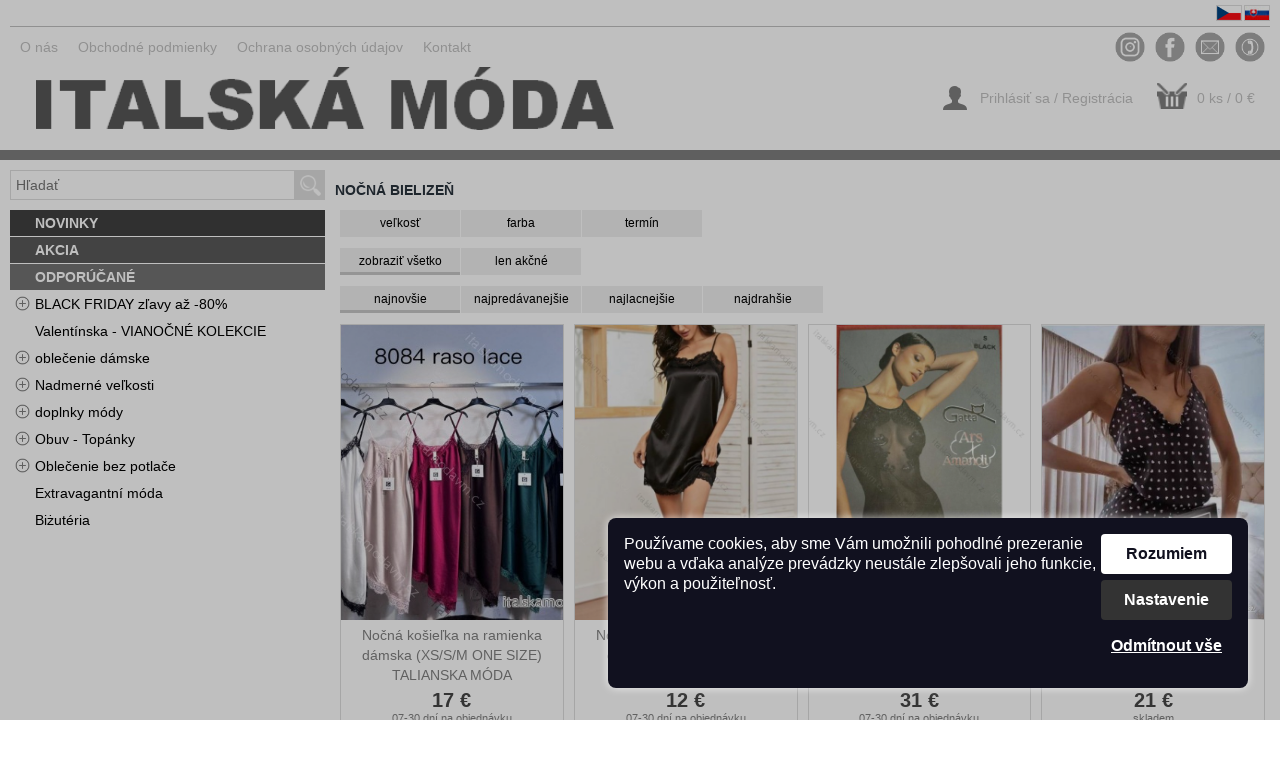

--- FILE ---
content_type: text/html
request_url: https://www.italskamodavm.sk/nocna-bielizen-s11283SK
body_size: 8033
content:

<!DOCTYPE html>
<html lang="sk" dir="ltr">
<head>
<meta charset="UTF-8" />
<meta name="viewport" content="width=device-width, initial-scale=1.0">
 
<title>Nočná bielizeň | italskamodavm.sk</title>
<link rel="stylesheet" type="text/css" href="https://www.italskamodavm.sk/ProjektIna/Kompilovane/Sablona/Univerzalni/Registrace001M.all.css?verze=2023-12-29_20250202" media="only screen and (max-width: 1000px)" />
<link rel="stylesheet" type="text/css" href="https://www.italskamodavm.sk/ProjektIna/Kompilovane/Sablona/Univerzalni/Registrace001.all.css?verze=2023-12-29_20250202" media="all" />
<link rel="stylesheet" type="text/css" href="https://www.italskamodavm.sk/ProjektIna/Kompilovane/Sablona/Univerzalni/DataUzivatele001M.all.css?verze=2023-12-29_20250202" media="only screen and (max-width: 1000px)" />
<link rel="stylesheet" type="text/css" href="https://www.italskamodavm.sk/ProjektIna/Kompilovane/Sablona/Univerzalni/DataUzivatele001.all.css?verze=2023-12-29_20250202" media="all" />
<link rel="stylesheet" type="text/css" href="https://www.italskamodavm.sk/ProjektIna/Kompilovane/Sablona/Univerzalni/Print001.all.css?verze=2023-12-29_20250202" media="all" />
<link rel="stylesheet" type="text/css" href="https://www.italskamodavm.sk/ProjektIna/Kompilovane/Sablona/Univerzalni/PolozkyKosiku001M.all.css?verze=2023-12-29_20250202" media="only screen and (max-width: 1000px)" />
<link rel="stylesheet" type="text/css" href="https://www.italskamodavm.sk/ProjektIna/Kompilovane/Sablona/Univerzalni/PolozkyKosiku001.all.css?verze=2023-12-29_20250202" media="all" />
<link rel="stylesheet" type="text/css" href="https://www.italskamodavm.sk/ProjektIna/Kompilovane/Ytext/Editor2020.all.css?verze=2023-12-29_20250202" media="all" />
<link rel="stylesheet" type="text/css" href="https://www.italskamodavm.sk/ProjektIna/Kompilovane/Sablona/Komponenta/Katalog/CookiesSouhlas/Lista2022.all.css?verze=2023-12-29_20250202" media="all" />
<link rel="stylesheet" type="text/css" href="https://www.italskamodavm.sk/Instance/italskamodavm/Sablona/Dokument/Xhtml5.all.css?verze=2023-12-29_20250202" media="all" />
<link rel="stylesheet" type="text/css" href="https://www.italskamodavm.sk/ProjektIna/Kompilovane/Sablona/Univerzalni/NahledProduktu003M2.all.css?verze=2023-12-29_20250202" media="only screen and (max-width: 700px)" />
<link rel="stylesheet" type="text/css" href="https://www.italskamodavm.sk/ProjektIna/Kompilovane/Sablona/Univerzalni/NahledProduktu003M1.all.css?verze=2023-12-29_20250202" media="only screen and (max-width: 300px)" />
<link rel="stylesheet" type="text/css" href="https://www.italskamodavm.sk/ProjektIna/Kompilovane/Sablona/Univerzalni/NahledProduktu003.all.css?verze=2023-12-29_20250202" media="all" />
<link rel="stylesheet" type="text/css" href="https://www.italskamodavm.sk/ProjektIna/Kompilovane/Sablona/Univerzalni/KatalogFiltryRazeni001M.all.css?verze=2023-12-29_20250202" media="only screen and (max-width: 1000px)" />
<link rel="stylesheet" type="text/css" href="https://www.italskamodavm.sk/ProjektIna/Kompilovane/Sablona/Univerzalni/KatalogFiltryRazeni001.all.css?verze=2023-12-29_20250202" media="all" />
<link rel="stylesheet" type="text/css" href="https://www.italskamodavm.sk/ProjektIna/Kompilovane/Sablona/Univerzalni/Mezikosik001.all.css?verze=2023-12-29_20250202" media="all" />
<link rel="stylesheet" type="text/css" href="https://www.italskamodavm.sk/ProjektIna/Kompilovane/Katalog/Pruzkumnik/Fotogalerie17.all.css?verze=2023-12-29_20250202" media="all" />

<script src="https://www.italskamodavm.sk/ProjektIna/Kompilovane/Dokument/Xhtml.js?verze=2023-12-29_20250202"></script>
<script src="https://www.italskamodavm.sk/ProjektIna/Kompilovane/Katalog/Pruzkumnik/Fotogalerie17.js?verze=2023-12-29_20250202"></script>
<script src="https://www.italskamodavm.sk/ProjektIna/Kompilovane/Katalog/Pruzkumnik/VlozenoDoKosiku/Dialog.js?verze=2023-12-29_20250202"></script>
<script src="https://www.italskamodavm.sk/ProjektIna/Kompilovane/Sablona/Univerzalni/KatalogFiltryRazeni001.js?verze=2023-12-29_20250202"></script>
<script src="https://www.italskamodavm.sk/Instance/italskamodavm/Sablona/Dokument/Manda.js?verze=2023-12-29_20250202"></script>
<script src="https://www.italskamodavm.sk/ProjektIna/Kompilovane/Dokument/FBPixelAddToCart.js?verze=2023-12-29_20250202"></script>
<script src="https://www.italskamodavm.sk/ProjektIna/Kompilovane/Dokument/GlamiPixelAddToCart.js?verze=2023-12-29_20250202"></script>
<script src="https://www.italskamodavm.sk/ProjektIna/Kompilovane/Katalog/Pruzkumnik/Ajaxnav.js?verze=2023-12-29_20250202"></script>


<link href="[data-uri]" rel="icon" type="image/x-icon" />
<meta name="google-site-verification" content="3QYEuzch5C1ipKQJf4EFOkeyKPhfjzXh1DcCfjd0VRA" />

<!-- Google Tag Manager -->
<script>(function(w,d,s,l,i){w[l]=w[l]||[];w[l].push({'gtm.start':
new Date().getTime(),event:'gtm.js'});var f=d.getElementsByTagName(s)[0],
j=d.createElement(s),dl=l!='dataLayer'?'&l='+l:'';j.async=true;j.src=
'https://www.googletagmanager.com/gtm.js?id='+i+dl;f.parentNode.insertBefore(j,f);
})(window,document,'script','dataLayer','GTM-PD7JFD4');</script>
<!-- End Google Tag Manager -->
<meta property="fb:app_id" content="192885664613460" />
<meta property="og:site_name" content="italskamodavm.sk" />
<meta property="og:type" content="website" />
<meta property="og:title" content="Nočná bielizeň | italskamodavm.sk" />
<meta property="og:url" content="https://www.italskamodavm.sk/nocna-bielizen-s11283SK" />

<link rel="canonical" href="https://www.italskamodavm.sk/nocna-bielizen-s11283SK" />
<meta name="web_author" content="jmpost.cz">
<meta name="dcterms.rightsHolder" content="www.italskamodavm.sk">
<meta name="description" content="oblečenie" />
<meta name="keywords" content="oblečenie, dámská taiianska móda, detský textil wolf, kugo" />
<meta name="robots" content="all, index, follow" />
<meta name="author" content="Manda" />
 
 
<meta name="theme-color" content="">

 
<!-- Sluzba SKLIK_RETARGETING vypnuta -->


<!-- Facebook Pixel ZAKAZAN - cookies nejsou povoleny -->


 </head>
<body class="strankaSlozka  italskamoda sk" onload="MANDA.initialize();">

<!-- Google Tag Manager (noscript) -->
<noscript><iframe src="https://www.googletagmanager.com/ns.html?id=GTM-PD7JFD4"
height="0" width="0" style="display:none;visibility:hidden"></iframe></noscript>
<!-- End Google Tag Manager (noscript) -->

<header>

    <div class="vnitrek">
    <div class="komponentaJazyky">
        <span class="italskamoda">
        <a class="jazyk CZ" href="https://www.italskamodavm.cz/" title="CZ"></a>
        <a class="jazyk SK" href="https://www.italskamodavm.sk/" title="SK"></a>
        </span>
    </div>
    </div>

    <div class="vnitrek"><div class="prepinacEshopu"></div></div>

    <div class="vnitrek">
    <div class="panelMenu">
        <div class="menu">
        <div class="komponentaNavigace"><ul class="hloubka1"><li class="zabalena"><a class="zabalena polozka" href="https://www.italskamodavm.sk/o-nas-s7374SK">O nás</a></li><li class="bezPotomku"><a class="bezPotomku polozka" href="https://www.italskamodavm.sk/obchodne-podmienky-s18SK">Obchodné podmienky</a></li><li class="bezPotomku"><a class="bezPotomku polozka" href="https://www.italskamodavm.sk/ochrana-osobnych-udajov-s221SK">Ochrana osobných údajov</a></li><li class="bezPotomku"><a class="bezPotomku polozka" href="https://www.italskamodavm.sk/kontakt-s7375SK">Kontakt</a></li></ul></div>
        </div>
        <div class="socnet">
        <!--a href="#" class="messenger"></a-->
        <a href="https://www.instagram.com/italskamodavm.cz" class="instagram"></a>
        <a href="https://www.facebook.com/italskamodavm.cz" class="facebook"></a>
        <a href="mailto:roudnice@vladimirmanda.cz" class="mail"></a>
        <a href="tel:00420602884877" class="telefon"></a>
        </div>
    </div>
    </div>

    <div class="vnitrek">
    <div class="panelUser">
        <div class="logo">
        <a href="https://www.italskamodavm.sk/"></a>
        </div>
        <div class="user">
        <div class="login"><a class="komponentaPrihlaseni" href="https://www.italskamodavm.sk/Uzivatel/UkazMojeData/SK">Prihlásiť sa</a>
 / <a class="komponentaRegistrace" href="https://www.italskamodavm.sk/Katalog-Objednavky/Registruj/SK">Registrácia</a>
</div>
        <a class="komponentaKosik" href="https://www.italskamodavm.sk/index.php?akce=Katalog_Pruzkumnik/UkazKosik">0 ks / 0 €</a>

        </div>
    </div>
    </div>

</header>








<!-- slide show -->
<div class="slideshow">
    <div data-klic-slozky="8260" class="komponentaSlozkyStrankovani seznamStranek  celkemSlozek2 zobrazenychSlozek2" >
<div class="slozky swiperwide" data-count="2"><a   class="slozka slozka8548 swiperitem" data-item="1" href="https://www.italskamodavm.sk/-s8548SK" target="_self" data-active="0" data-item-note=""><div style="background-image: url(https://www.italskamodavm.sk/Instance/italskamodavm/Prilohy/91025-5f9c6912b0549.jpg);">
    <span class="nazev">Nová kolekce</span>
</div></a><a   class="slozka slozka39857 swiperitem" data-item="2" href="https://www.italskamodavm.sk/-s39857SK" target="_self" data-active="0" data-item-note=""><div style="background-image: url(https://www.italskamodavm.sk/Instance/italskamodavm/Prilohy/672903-671f86f4c515d.jpg);">
    <span class="nazev">Společenské šaty</span>
</div></a></div>

</div>
	<div class="buttons">
		<input type="button" id="prevSlide" onclick="MANDA.showSlide(-1)" value="<" />
		<input type="button" id="nextSlide" onclick="MANDA.showSlide(+1)" value=">" />
    </div>
    <a class="odkaz" href="#"></a>
</div>


<!-- panelTelo -->
<div class="panelTelo">
<div class="vnitrek">

    <input type="checkbox" id="menu" style="display: none;" />
    <label for="menu"></label>

    <!-- navigace -->
    <nav class="panelNavigace ajaxNav" id="panelNavigace">
    <div class="komponentaHledat">
<form action="https://www.italskamodavm.sk/index.php" method="get">
<span class="text">
<input placeholder="Hľadať" accesskey="f" id="komponentaHledat1" title="Názov alebo kód tovaru" type="text" name="hledej" value="" onchange="this.form.submit();" />
</span>
<span class="skryte">
<input type="hidden" name="akce" value="nocna-bielizen-s11283SK" />
</span>
<span class="odesli">
<input title="Hľadať" type="submit" value="&gt;" />
</span>
</form>
</div>
    <ul class="hloubka1"><li class="bezPotomku"><a class="bezPotomku polozka" href="https://www.italskamodavm.sk/novinky-s33231SK"><img alt="" src="https://www.italskamodavm.sk/ProjektIna/Kompilovane/Db/Strom/Prohlizec/BezPotomku.gif" />Novinky<span class="pocetPolozek"> (18)</span></a></li><li class="bezPotomku"><a class="bezPotomku polozka" href="https://www.italskamodavm.sk/akcia-s33232SK"><img alt="" src="https://www.italskamodavm.sk/ProjektIna/Kompilovane/Db/Strom/Prohlizec/BezPotomku.gif" />Akcia</a></li><li class="bezPotomku"><a class="bezPotomku polozka" href="https://www.italskamodavm.sk/odporucane-s33233SK"><img alt="" src="https://www.italskamodavm.sk/ProjektIna/Kompilovane/Db/Strom/Prohlizec/BezPotomku.gif" />Odporúčané</a></li><li class="zabalena"><a class="zabalena polozka" href="https://www.italskamodavm.sk/black-friday-zlavy-az-80-s11068SK"><img alt="" src="https://www.italskamodavm.sk/ProjektIna/Kompilovane/Db/Strom/Prohlizec/Zabalena.gif" />BLACK FRIDAY zľavy až -80%<span class="pocetPolozek"> (364)</span></a></li><li class="bezPotomku"><a class="bezPotomku polozka" href="https://www.italskamodavm.sk/valentinska-vianocne-kolekcie-s11411SK"><img alt="" src="https://www.italskamodavm.sk/ProjektIna/Kompilovane/Db/Strom/Prohlizec/BezPotomku.gif" />Valentínska - VIANOČNÉ KOLEKCIE<span class="pocetPolozek"> (187)</span></a></li><li class="zabalena"><a class="zabalena polozka" href="https://www.italskamodavm.sk/oblecenie-damske-s11026SK"><img alt="" src="https://www.italskamodavm.sk/ProjektIna/Kompilovane/Db/Strom/Prohlizec/Zabalena.gif" />oblečenie dámske<span class="pocetPolozek"> (17861)</span></a></li><li class="zabalena"><a class="zabalena polozka" href="https://www.italskamodavm.sk/nadmerne-velkosti-s32945SK"><img alt="" src="https://www.italskamodavm.sk/ProjektIna/Kompilovane/Db/Strom/Prohlizec/Zabalena.gif" />Nadmerné veľkosti<span class="pocetPolozek"> (2946)</span></a></li><li class="zabalena"><a class="zabalena polozka" href="https://www.italskamodavm.sk/doplnky-mody-s11161SK"><img alt="" src="https://www.italskamodavm.sk/ProjektIna/Kompilovane/Db/Strom/Prohlizec/Zabalena.gif" />doplnky módy<span class="pocetPolozek"> (639)</span></a></li><li class="zabalena"><a class="zabalena polozka" href="https://www.italskamodavm.sk/obuv-topanky-s11234SK"><img alt="" src="https://www.italskamodavm.sk/ProjektIna/Kompilovane/Db/Strom/Prohlizec/Zabalena.gif" />Obuv - Topánky<span class="pocetPolozek"> (58)</span></a></li><li class="zabalena"><a class="zabalena polozka" href="https://www.italskamodavm.sk/oblecenie-bez-potlace-s12547SK"><img alt="" src="https://www.italskamodavm.sk/ProjektIna/Kompilovane/Db/Strom/Prohlizec/Zabalena.gif" />Oblečenie bez potlače</a></li><li class="bezPotomku"><a class="bezPotomku polozka" href="https://www.italskamodavm.sk/extravagantni-moda-s32430SK"><img alt="" src="https://www.italskamodavm.sk/ProjektIna/Kompilovane/Db/Strom/Prohlizec/BezPotomku.gif" />Extravagantní móda<span class="pocetPolozek"> (1004)</span></a></li><li class="bezPotomku"><a class="bezPotomku polozka" href="https://www.italskamodavm.sk/bi-uteria-s37161SK"><img alt="" src="https://www.italskamodavm.sk/ProjektIna/Kompilovane/Db/Strom/Prohlizec/BezPotomku.gif" />Biżutéria</a></li></ul>    </nav>

    <!-- obsah -->
    <main class="panelObsah" id="panelObsah">
    <div
class="katalog KatalogFiltryRazeni001 slozka2 "
data-klic-slozky="11283"
data-hloubka="3"
data-klic-predka="11026"
data-ident-cest-u1="1"
data-ident-cest-u2="2"
data-ident-cest-u3="0"
data-ident-cest-u4="0"
data-ident-cest-u5="0"
data-katalog-produktu="1"
data-pocet-polozek="6"
data-rezim-stranky=""
>



<h1>Nočná bielizeň</h1>

<div class="text editor"></div>

<form class="filtrymulti" action="https://www.italskamodavm.sk/index.php" method="get">

    <input type="checkbox" name="odstranFiltry" id="odstranFiltry" onclick="this.form.submit();" />
    <input type="checkbox" name="aplikujFiltry" id="aplikujFiltry" onclick="this.form.submit();" />
    <input type="hidden" name="akce" value="nocna-bielizen-s11283SK" />

        <label class="selectboxnazev " data-aktivni="0" for="checkFilter7">veľkosť</label>
        <label class="selectboxnazev " data-aktivni="0" for="checkFilter8">Farba</label>
        <label class="selectboxnazev " data-aktivni="0" for="checkFilter3">termín</label>
            <div class="selectboxhodnota" data-filtr-vlastnost="7">
    <input type="checkbox" id="checkFilter7" />
    <div class="rozbalovaci">
                            <div data-filtr-klic="7" data-filtr-text="<p>3XL</p>
" data-filtr-selected="0">
    <input type="checkbox" id="checkFilter7_2"  onclick="this.nextElementSibling.disabled = this.checked ? '' : 'disabled'; " />
    <input type="hidden" name="f7[]" value="9229"  disabled="disabled" />
    <label for="checkFilter7_2"><p>3XL</p>
</label>
    </div>
                <div data-filtr-klic="7" data-filtr-text="L" data-filtr-selected="0">
    <input type="checkbox" id="checkFilter7_3"  onclick="this.nextElementSibling.disabled = this.checked ? '' : 'disabled'; " />
    <input type="hidden" name="f7[]" value="9381"  disabled="disabled" />
    <label for="checkFilter7_3">L</label>
    </div>
                <div data-filtr-klic="7" data-filtr-text="M" data-filtr-selected="0">
    <input type="checkbox" id="checkFilter7_4"  onclick="this.nextElementSibling.disabled = this.checked ? '' : 'disabled'; " />
    <input type="hidden" name="f7[]" value="9387"  disabled="disabled" />
    <label for="checkFilter7_4">M</label>
    </div>
                <div data-filtr-klic="7" data-filtr-text="M-2XL" data-filtr-selected="0">
    <input type="checkbox" id="checkFilter7_5"  onclick="this.nextElementSibling.disabled = this.checked ? '' : 'disabled'; " />
    <input type="hidden" name="f7[]" value="48884"  disabled="disabled" />
    <label for="checkFilter7_5">M-2XL</label>
    </div>
                <div data-filtr-klic="7" data-filtr-text="S" data-filtr-selected="0">
    <input type="checkbox" id="checkFilter7_6"  onclick="this.nextElementSibling.disabled = this.checked ? '' : 'disabled'; " />
    <input type="hidden" name="f7[]" value="9278"  disabled="disabled" />
    <label for="checkFilter7_6">S</label>
    </div>
                <div data-filtr-klic="7" data-filtr-text="S-2XL" data-filtr-selected="0">
    <input type="checkbox" id="checkFilter7_7"  onclick="this.nextElementSibling.disabled = this.checked ? '' : 'disabled'; " />
    <input type="hidden" name="f7[]" value="51418"  disabled="disabled" />
    <label for="checkFilter7_7">S-2XL</label>
    </div>
                <div data-filtr-klic="7" data-filtr-text="XL" data-filtr-selected="0">
    <input type="checkbox" id="checkFilter7_8"  onclick="this.nextElementSibling.disabled = this.checked ? '' : 'disabled'; " />
    <input type="hidden" name="f7[]" value="9738"  disabled="disabled" />
    <label for="checkFilter7_8">XL</label>
    </div>
                <div data-filtr-klic="7" data-filtr-text="2XL" data-filtr-selected="0">
    <input type="checkbox" id="checkFilter7_9"  onclick="this.nextElementSibling.disabled = this.checked ? '' : 'disabled'; " />
    <input type="hidden" name="f7[]" value="13219"  disabled="disabled" />
    <label for="checkFilter7_9">2XL</label>
    </div>
            </div>

    <div class="selectboxsubmit">
    <label for="aplikujFiltry">Filtrovať</label>
    <label for="odstranFiltry">Zrušiť filtre</label>
    </div>

    </div>
        <div class="selectboxhodnota" data-filtr-vlastnost="8">
    <input type="checkbox" id="checkFilter8" />
    <div class="rozbalovaci">
                    <div data-filtr-klic="8" data-filtr-text="_vypište do poznámky" data-filtr-selected="0">
    <input type="checkbox" id="checkFilter8_1"  onclick="this.nextElementSibling.disabled = this.checked ? '' : 'disabled'; " />
    <input type="hidden" name="f8[]" value="140"  disabled="disabled" />
    <label for="checkFilter8_1">_vypište do poznámky</label>
    </div>
                <div data-filtr-klic="8" data-filtr-text="čierna" data-filtr-selected="0">
    <input type="checkbox" id="checkFilter8_2"  onclick="this.nextElementSibling.disabled = this.checked ? '' : 'disabled'; " />
    <input type="hidden" name="f8[]" value="4"  disabled="disabled" />
    <label for="checkFilter8_2">čierna</label>
    </div>
                <div data-filtr-klic="8" data-filtr-text="fialová" data-filtr-selected="0">
    <input type="checkbox" id="checkFilter8_3"  onclick="this.nextElementSibling.disabled = this.checked ? '' : 'disabled'; " />
    <input type="hidden" name="f8[]" value="3335"  disabled="disabled" />
    <label for="checkFilter8_3">fialová</label>
    </div>
                <div data-filtr-klic="8" data-filtr-text="modrá
" data-filtr-selected="0">
    <input type="checkbox" id="checkFilter8_4"  onclick="this.nextElementSibling.disabled = this.checked ? '' : 'disabled'; " />
    <input type="hidden" name="f8[]" value="15"  disabled="disabled" />
    <label for="checkFilter8_4">modrá
</label>
    </div>
                <div data-filtr-klic="8" data-filtr-text="oranžová
" data-filtr-selected="0">
    <input type="checkbox" id="checkFilter8_5"  onclick="this.nextElementSibling.disabled = this.checked ? '' : 'disabled'; " />
    <input type="hidden" name="f8[]" value="310"  disabled="disabled" />
    <label for="checkFilter8_5">oranžová
</label>
    </div>
                <div data-filtr-klic="8" data-filtr-text="ružová
" data-filtr-selected="0">
    <input type="checkbox" id="checkFilter8_6"  onclick="this.nextElementSibling.disabled = this.checked ? '' : 'disabled'; " />
    <input type="hidden" name="f8[]" value="30"  disabled="disabled" />
    <label for="checkFilter8_6">ružová
</label>
    </div>
                <div data-filtr-klic="8" data-filtr-text="svetlo modrá" data-filtr-selected="0">
    <input type="checkbox" id="checkFilter8_7"  onclick="this.nextElementSibling.disabled = this.checked ? '' : 'disabled'; " />
    <input type="hidden" name="f8[]" value="366"  disabled="disabled" />
    <label for="checkFilter8_7">svetlo modrá</label>
    </div>
                <div data-filtr-klic="8" data-filtr-text="šedá
" data-filtr-selected="0">
    <input type="checkbox" id="checkFilter8_8"  onclick="this.nextElementSibling.disabled = this.checked ? '' : 'disabled'; " />
    <input type="hidden" name="f8[]" value="20"  disabled="disabled" />
    <label for="checkFilter8_8">šedá
</label>
    </div>
                <div data-filtr-klic="8" data-filtr-text="tmavo béžová" data-filtr-selected="0">
    <input type="checkbox" id="checkFilter8_9"  onclick="this.nextElementSibling.disabled = this.checked ? '' : 'disabled'; " />
    <input type="hidden" name="f8[]" value="831"  disabled="disabled" />
    <label for="checkFilter8_9">tmavo béžová</label>
    </div>
                <div data-filtr-klic="8" data-filtr-text="tmavo modrá" data-filtr-selected="0">
    <input type="checkbox" id="checkFilter8_10"  onclick="this.nextElementSibling.disabled = this.checked ? '' : 'disabled'; " />
    <input type="hidden" name="f8[]" value="758"  disabled="disabled" />
    <label for="checkFilter8_10">tmavo modrá</label>
    </div>
                <div data-filtr-klic="8" data-filtr-text="tmavo ružová" data-filtr-selected="0">
    <input type="checkbox" id="checkFilter8_11"  onclick="this.nextElementSibling.disabled = this.checked ? '' : 'disabled'; " />
    <input type="hidden" name="f8[]" value="1904"  disabled="disabled" />
    <label for="checkFilter8_11">tmavo ružová</label>
    </div>
                <div data-filtr-klic="8" data-filtr-text="tyrkysová
" data-filtr-selected="0">
    <input type="checkbox" id="checkFilter8_12"  onclick="this.nextElementSibling.disabled = this.checked ? '' : 'disabled'; " />
    <input type="hidden" name="f8[]" value="598"  disabled="disabled" />
    <label for="checkFilter8_12">tyrkysová
</label>
    </div>
                <div data-filtr-klic="8" data-filtr-text="vínová
" data-filtr-selected="0">
    <input type="checkbox" id="checkFilter8_13"  onclick="this.nextElementSibling.disabled = this.checked ? '' : 'disabled'; " />
    <input type="hidden" name="f8[]" value="246"  disabled="disabled" />
    <label for="checkFilter8_13">vínová
</label>
    </div>
                <div data-filtr-klic="8" data-filtr-text="žltá" data-filtr-selected="0">
    <input type="checkbox" id="checkFilter8_14"  onclick="this.nextElementSibling.disabled = this.checked ? '' : 'disabled'; " />
    <input type="hidden" name="f8[]" value="336"  disabled="disabled" />
    <label for="checkFilter8_14">žltá</label>
    </div>
            </div>

    <div class="selectboxsubmit">
    <label for="aplikujFiltry">Filtrovať</label>
    <label for="odstranFiltry">Zrušiť filtre</label>
    </div>

    </div>
        <div class="selectboxhodnota" data-filtr-vlastnost="3">
    <input type="checkbox" id="checkFilter3" />
    <div class="rozbalovaci">
                    <div data-filtr-klic="3" data-filtr-text="skladem" data-filtr-selected="0">
    <input type="checkbox" id="checkFilter3_1"  onclick="this.nextElementSibling.disabled = this.checked ? '' : 'disabled'; " />
    <input type="hidden" name="f3[]" value="20853"  disabled="disabled" />
    <label for="checkFilter3_1">skladem</label>
    </div>
                <div data-filtr-klic="3" data-filtr-text="07-30 dní na objednávku" data-filtr-selected="0">
    <input type="checkbox" id="checkFilter3_2"  onclick="this.nextElementSibling.disabled = this.checked ? '' : 'disabled'; " />
    <input type="hidden" name="f3[]" value="54544"  disabled="disabled" />
    <label for="checkFilter3_2">07-30 dní na objednávku</label>
    </div>
            </div>

    <div class="selectboxsubmit">
    <label for="aplikujFiltry">Filtrovať</label>
    <label for="odstranFiltry">Zrušiť filtre</label>
    </div>

    </div>
        <div class="selectedfiltervalues">
                                                                                                                                                                                                                                                            </div>
    
</form>
<div class="specialni">
<form action="https://www.italskamodavm.sk/index.php" method="get" name="formularFiltry">

    <span class="polozka zrusSpecialniFiltry">
    <input type="hidden" name="aktualizujSpecialniFiltry" value="1" />
    <input type="checkbox" id="zrusSpecialniFiltry" name="zrusSpecialniFiltry" onclick="this.form.submit();" checked="checked"/>
    <label for="zrusSpecialniFiltry">zobraziť všetko</label>
    </span>

        <span class="polozka filtrJenAkcni">
    <input type="checkbox" id="filtrJenAkcni" name="filtrJenAkcni" onclick="form.zrusSpecialniFiltry.checked=false;this.form.submit();"  />
    <label for="filtrJenAkcni">len akčné</label>
    </span>
            <span class="polozka filtrJenDoporucovane">
    <input type="checkbox" id="filtrJenDoporucovane" name="filtrJenDoporucovane" onclick="form.zrusSpecialniFiltry.checked=false;this.form.submit();"  />
    <label for="filtrJenDoporucovane">len odporúčané</label>
    </span>
            <span class="odesli">
    <input type="hidden" name="akce" value="nocna-bielizen-s11283SK" />
    <input type="submit" value="použiť" />
    </span>

</form>
</div>
<div class="razeni">
<form action="https://www.italskamodavm.sk/index.php" method="get">
    <span class="popis">zoradiť:</span>
    
    <span class="polozka polozka3">
    <input id="razeni3" name="razeni" type="radio" value="n" onclick="this.form.submit();" checked="checked" />
    <label for="razeni3"><span>najnovšie</span><span>od najnovšieho</span></label>
    </span>
    
    <span class="polozka polozka5">
    <input id="razeni5" name="razeni" type="radio" value="p" onclick="this.form.submit();"  />
    <label for="razeni5"><span>najpredávanejšie</span><span>od najpredávanejšieho</span></label>
    </span>

    <span class="polozka polozka2">
    <input id="razeni2" name="razeni" type="radio" value="0" onclick="this.form.submit();"  />
    <label for="razeni2"><span>najlacnejšie</span><span>od najlacnejšieho</span></label>
    </span>

    <span class="polozka polozka6">
    <input id="razeni6" name="razeni" type="radio" value="9" onclick="this.form.submit();"  />
    <label for="razeni6"><span>najdrahšie</span><span>od najdrahšieho</span></label>
    </span>

    <span class="polozka polozka1">
    <input id="razeni1" name="razeni" type="radio" value="a" onclick="this.form.submit();"  />
    <label for="razeni1"><span>názov</span><span>podľa názvu a-z</span></label>
    </span>
    
    <span class="polozka polozka7">
    <input id="razeni7" name="razeni" type="radio" value="z" onclick="this.form.submit();"  />
    <label for="razeni7"><span>názov z-a</span><span>podľa názvu z-a</span></label>
    </span>

    <span class="odesli">
    <input type="hidden" name="akce" value="nocna-bielizen-s11283SK" />
    <input type="submit" value="zoradiť" />
    </span>

</form>
</div>
 
<div class="komponentaZobrazeni">
<span class="popis">Zobraziť ako:</span>
<span class="block"></span>
<a href="https://www.italskamodavm.sk/Katalog-Pruzkumnik/NastavZobrazeni/1" class="polozka vybrane">katalóg</a>
<span class="svislitko">|</span>
<a href="https://www.italskamodavm.sk/Katalog-Pruzkumnik/NastavZobrazeni/2" class="polozka ">tabuľka</a>
</div>
<div class="hledejProduktyVeVybraneKategorii">
<form action="https://www.italskamodavm.sk/" method="get">
<div class="flex">
<input placeholder="Hľadať vo vybranej kategórii" type="text" name="hledejVeSlozce" value="" />
<input type="hidden" name="akce" value="-s11283SK" />
<input type="hidden" name="hledejZboziVeSlozce" value="1" />
<input id="hledejVeSlozce" type="submit" value="&gt;" />
<label for="hledejVeSlozce">&gt;</label>
</div>
</form>
</div>
<div class="prepinacStranek horni" data-pocet-stranek="1">
</div>
<div class="zbozi" data-pocet-polozek="6" data-strana="1" data-pocet-stran="1" data-produktu-na-stranu="40">
<div class="NahledProduktu003
 ImportZboziVO2IM skladem" data-micro="product" data-micro-product-id="202515" data-micro-identifier="IMM25M8084"
oncontextmenu="navigator.clipboard.writeText('IMM25M8084');this.style.borderColor = this.style.borderColor == '' ? '#000' : '';"
data-klic-slozky="33627"
>

<a href="https://www.italskamodavm.sk/nocna-kosielka-na-ramienka-damsk-z202515SK" data-micro="url">

<div class="priznaky">
                        <div class="klicImportuS"></div>        <div class="skladem skladem-1">-1</div>
            </div>

<div class="nahled existuje"><div class="blurBackground">
<span style="background-image: url(https://www.italskamodavm.sk/Instance/italskamodavm/Prilohy/742155-480-640.jpg)"></span>
<span style="background-image: url(https://www.italskamodavm.sk/Instance/italskamodavm/Prilohy/742155-480-640.jpg)"></span>
</div><img src="https://www.italskamodavm.sk/Instance/italskamodavm/Prilohy/742155-480-640.jpg" alt="Nočná košieľka na ramienka dámska (XS/S/M ONE SIZE) TALIANSKA MÓDA IMM25M8084" data-micro-image="https://www.italskamodavm.sk/Instance/italskamodavm/Prilohy/742155-480-640.jpg"/></div>
<div class="kod">
<span class="popis popis1">Kód</span>
<span class="popis popis2">Kód produktu</span>
<span class="popis popis3">Kód tovaru</span>
<span class="popis popis4">:</span>
<span class="hodnota">IMM25M8084</span>
<span class="popis popis5"></span>
</div>

<div class="nazev">
<h2 data-micro="name">Nočná košieľka na ramienka dámska (XS/S/M ONE SIZE) TALIANSKA MÓDA IMM25M8084</h2>
<div class="nazev2"></div>
<div class="popisek"></div>
</div>

            <div class="ceny" data-micro="offer" data-micro-price="17" data-micro-price-currency="EUR" data-micro-warranty="2 roky" data-micro-availability="https://schema.org/InStock" >
        <span class="cena">17&nbsp;€</span>
                </div>
    <div class="termin">
07-30 dní na objednávku</div>
<div class="velikosti" title="">&nbsp;&nbsp;</div></a>

<form action="https://www.italskamodavm.sk/index.php" method="get">
<input type="hidden" name="mnozstvi" value="1" />
<input type="hidden" name="akce" value="Katalog_Pruzkumnik/ZpracujFormularKatalog/202515" /><input type="submit" name="vlozDoKosiku"	value="pridať do košíka"/>
</form>
<input type="hidden" data-micro="sku" value="IMM25M8084"/>
</div>

<div class="NahledProduktu003
 ImportZboziVO2IM skladem" data-micro="product" data-micro-product-id="179868" data-micro-identifier="IMPBB24O8013"
oncontextmenu="navigator.clipboard.writeText('IMPBB24O8013');this.style.borderColor = this.style.borderColor == '' ? '#000' : '';"
data-klic-slozky="11283"
>

<a href="https://www.italskamodavm.sk/nocna-kosielka-na-ramienka-damsk-z179868SK" data-micro="url">

<div class="priznaky">
                        <div class="klicImportuS"></div>        <div class="skladem skladem-1">-1</div>
            </div>

<div class="nahled existuje"><div class="blurBackground">
<span style="background-image: url(https://www.italskamodavm.sk/Instance/italskamodavm/Prilohy/647579-480-640.jpg)"></span>
<span style="background-image: url(https://www.italskamodavm.sk/Instance/italskamodavm/Prilohy/647579-480-640.jpg)"></span>
</div><img src="https://www.italskamodavm.sk/Instance/italskamodavm/Prilohy/647579-480-640.jpg" alt="Nočná košieľka na ramienka dámska (S/M ONE SIZE) TALIANSKA MÓDA IMPBB24O8013" data-micro-image="https://www.italskamodavm.sk/Instance/italskamodavm/Prilohy/647579-480-640.jpg"/></div>
<div class="kod">
<span class="popis popis1">Kód</span>
<span class="popis popis2">Kód produktu</span>
<span class="popis popis3">Kód tovaru</span>
<span class="popis popis4">:</span>
<span class="hodnota">IMPBB24O8013</span>
<span class="popis popis5"></span>
</div>

<div class="nazev">
<h2 data-micro="name">Nočná košieľka na ramienka dámska (S/M ONE SIZE) TALIANSKA MÓDA IMPBB24O8013</h2>
<div class="nazev2"></div>
<div class="popisek"></div>
</div>

            <div class="ceny" data-micro="offer" data-micro-price="12" data-micro-price-currency="EUR" data-micro-warranty="2 roky" data-micro-availability="https://schema.org/InStock" >
        <span class="cena">12&nbsp;€</span>
                </div>
    <div class="termin">
07-30 dní na objednávku</div>
<div class="velikosti" title="">&nbsp;&nbsp;</div></a>

<form action="https://www.italskamodavm.sk/index.php" method="get">
<input type="hidden" name="mnozstvi" value="1" />
<input type="hidden" name="akce" value="Katalog_Pruzkumnik/ZpracujFormularKatalog/179868" /><input type="submit" name="vlozDoKosiku"	value="pridať do košíka"/>
</form>
<input type="hidden" data-micro="sku" value="IMPBB24O8013"/>
</div>

<div class="NahledProduktu003
 exitujiVarianty ImportZboziVO2IM skladem" data-micro="product" data-micro-product-id="155653" data-micro-identifier="DPP23PATRICIA"
oncontextmenu="navigator.clipboard.writeText('DPP23PATRICIA');this.style.borderColor = this.style.borderColor == '' ? '#000' : '';"
data-klic-slozky="11283"
>

<a href="https://www.italskamodavm.sk/nocna-kosielka-na-ramienka-damsk-z155653SK" data-micro="url">

<div class="priznaky">
                        <div class="klicImportuS"></div>        <div class="skladem skladem-1">-1</div>
            </div>

<div class="nahled existuje"><div class="blurBackground">
<span style="background-image: url(https://www.italskamodavm.sk/Instance/italskamodavm/Prilohy/574154-480-640.jpg)"></span>
<span style="background-image: url(https://www.italskamodavm.sk/Instance/italskamodavm/Prilohy/574154-480-640.jpg)"></span>
</div><img src="https://www.italskamodavm.sk/Instance/italskamodavm/Prilohy/574154-480-640.jpg" alt="Nočná košieľka na ramienka dámska (S-3XL ) TALIANSKA MÓDA DPP23PATRICIA" data-micro-image="https://www.italskamodavm.sk/Instance/italskamodavm/Prilohy/574154-480-640.jpg"/></div>
<div class="kod">
<span class="popis popis1">Kód</span>
<span class="popis popis2">Kód produktu</span>
<span class="popis popis3">Kód tovaru</span>
<span class="popis popis4">:</span>
<span class="hodnota">DPP23PATRICIA</span>
<span class="popis popis5"></span>
</div>

<div class="nazev">
<h2 data-micro="name">Nočná košieľka na ramienka dámska (S-3XL ) TALIANSKA MÓDA DPP23PATRICIA</h2>
<div class="nazev2"></div>
<div class="popisek"></div>
</div>

            <div class="ceny" data-micro="offer" data-micro-price="31" data-micro-price-currency="EUR" data-micro-warranty="2 roky" data-micro-availability="https://schema.org/InStock" >
        <span class="cena">31&nbsp;€</span>
                </div>
    <div class="termin">
07-30 dní na objednávku</div>
<div class="velikosti" title="">&nbsp;&nbsp;</div></a>

<form action="https://www.italskamodavm.sk/index.php" method="get">
<input type="hidden" name="mnozstvi" value="1" />
<input type="hidden" name="akce" value="Katalog_Pruzkumnik/ZpracujFormularKatalog/155653" /><input type="submit" name="detailZbozi"	value="výber varianty"/>
</form>
<input type="hidden" data-micro="sku" value="DPP23PATRICIA"/>
</div>

<div class="NahledProduktu003
 exitujiVarianty ImportZboziVO2IM skladem" data-micro="product" data-micro-product-id="131581" data-micro-identifier="IMWD211028/DU"
oncontextmenu="navigator.clipboard.writeText('IMWD211028/DU');this.style.borderColor = this.style.borderColor == '' ? '#000' : '';"
data-klic-slozky="11041"
>

<a href="https://www.italskamodavm.sk/pyzamo-kosielka-a-kratasy-damske-z131581SK" data-micro="url">

<div class="priznaky">
                        <div class="klicImportuS"></div>        <div class="skladem skladem1">1</div>
            </div>

<div class="nahled existuje"><div class="blurBackground">
<span style="background-image: url(https://www.italskamodavm.sk/Instance/italskamodavm/Prilohy/495799-480-640.jpg)"></span>
<span style="background-image: url(https://www.italskamodavm.sk/Instance/italskamodavm/Prilohy/495799-480-640.jpg)"></span>
</div><img src="https://www.italskamodavm.sk/Instance/italskamodavm/Prilohy/495799-480-640.jpg" alt="Pyžamo košieľka a kraťasy dámske (S / M ONE SIZE) TALIANSKÁ MÓDA IMWD211028/DU" data-micro-image="https://www.italskamodavm.sk/Instance/italskamodavm/Prilohy/495799-480-640.jpg"/></div>
<div class="kod">
<span class="popis popis1">Kód</span>
<span class="popis popis2">Kód produktu</span>
<span class="popis popis3">Kód tovaru</span>
<span class="popis popis4">:</span>
<span class="hodnota">IMWD211028/DU</span>
<span class="popis popis5"></span>
</div>

<div class="nazev">
<h2 data-micro="name">Pyžamo košieľka a kraťasy dámske (S / M ONE SIZE) TALIANSKÁ MÓDA IMWD211028/DU</h2>
<div class="nazev2"></div>
<div class="popisek"></div>
</div>

            <div class="ceny" data-micro="offer" data-micro-price="21" data-micro-price-currency="EUR" data-micro-warranty="2 roky" data-micro-availability="https://schema.org/InStock" >
        <span class="cena">21&nbsp;€</span>
                </div>
    <div class="termin">
skladem</div>
<div class="velikosti" title="">&nbsp;&nbsp;</div></a>

<form action="https://www.italskamodavm.sk/index.php" method="get">
<input type="hidden" name="mnozstvi" value="1" />
<input type="hidden" name="akce" value="Katalog_Pruzkumnik/ZpracujFormularKatalog/131581" /><input type="submit" name="detailZbozi"	value="výber varianty"/>
</form>
<input type="hidden" data-micro="sku" value="IMWD211028/DU"/>
</div>

<div class="NahledProduktu003
 ImportZboziVO2IM skladem" data-micro="product" data-micro-product-id="124756" data-micro-identifier="IMPBB23O8009"
oncontextmenu="navigator.clipboard.writeText('IMPBB23O8009');this.style.borderColor = this.style.borderColor == '' ? '#000' : '';"
data-klic-slozky="11283"
>

<a href="https://www.italskamodavm.sk/nocna-kosielka-na-ramienka-damsk-z124756SK" data-micro="url">

<div class="priznaky">
                        <div class="klicImportuS"></div>        <div class="skladem skladem-1">-1</div>
            </div>

<div class="nahled existuje"><div class="blurBackground">
<span style="background-image: url(https://www.italskamodavm.sk/Instance/italskamodavm/Prilohy/471577-480-640.jpg)"></span>
<span style="background-image: url(https://www.italskamodavm.sk/Instance/italskamodavm/Prilohy/471577-480-640.jpg)"></span>
</div><img src="https://www.italskamodavm.sk/Instance/italskamodavm/Prilohy/471577-480-640.jpg" alt="Nočná košieľka na ramienka dámska (S/M ONE SIZE) TALIANSKA MÓDA IMPBB23O8009" data-micro-image="https://www.italskamodavm.sk/Instance/italskamodavm/Prilohy/471577-480-640.jpg"/></div>
<div class="kod">
<span class="popis popis1">Kód</span>
<span class="popis popis2">Kód produktu</span>
<span class="popis popis3">Kód tovaru</span>
<span class="popis popis4">:</span>
<span class="hodnota">IMPBB23O8009</span>
<span class="popis popis5"></span>
</div>

<div class="nazev">
<h2 data-micro="name">Nočná košieľka na ramienka dámska (S/M ONE SIZE) TALIANSKA MÓDA IMPBB23O8009</h2>
<div class="nazev2"></div>
<div class="popisek"></div>
</div>

            <div class="ceny" data-micro="offer" data-micro-price="10" data-micro-price-currency="EUR" data-micro-warranty="2 roky" data-micro-availability="https://schema.org/InStock" >
        <span class="cena">10&nbsp;€</span>
                </div>
    <div class="termin">
07-30 dní na objednávku</div>
<div class="velikosti" title="">&nbsp;&nbsp;</div></a>

<form action="https://www.italskamodavm.sk/index.php" method="get">
<input type="hidden" name="mnozstvi" value="1" />
<input type="hidden" name="akce" value="Katalog_Pruzkumnik/ZpracujFormularKatalog/124756" /><input type="submit" name="vlozDoKosiku"	value="pridať do košíka"/>
</form>
<input type="hidden" data-micro="sku" value="IMPBB23O8009"/>
</div>

<div class="NahledProduktu003
 ImportZboziVO2IM skladem" data-micro="product" data-micro-product-id="124755" data-micro-identifier="IMPBB23O8013"
oncontextmenu="navigator.clipboard.writeText('IMPBB23O8013');this.style.borderColor = this.style.borderColor == '' ? '#000' : '';"
data-klic-slozky="11283"
>

<a href="https://www.italskamodavm.sk/nocna-kosielka-na-ramienka-damsk-z124755SK" data-micro="url">

<div class="priznaky">
                        <div class="klicImportuS"></div>        <div class="skladem skladem-1">-1</div>
            </div>

<div class="nahled existuje"><div class="blurBackground">
<span style="background-image: url(https://www.italskamodavm.sk/Instance/italskamodavm/Prilohy/471575-480-640.jpg)"></span>
<span style="background-image: url(https://www.italskamodavm.sk/Instance/italskamodavm/Prilohy/471575-480-640.jpg)"></span>
</div><img src="https://www.italskamodavm.sk/Instance/italskamodavm/Prilohy/471575-480-640.jpg" alt="Nočná košieľka na ramienka dámska (S/M ONE SIZE) TALIANSKA MÓDA IMPBB23O8013" data-micro-image="https://www.italskamodavm.sk/Instance/italskamodavm/Prilohy/471575-480-640.jpg"/></div>
<div class="kod">
<span class="popis popis1">Kód</span>
<span class="popis popis2">Kód produktu</span>
<span class="popis popis3">Kód tovaru</span>
<span class="popis popis4">:</span>
<span class="hodnota">IMPBB23O8013</span>
<span class="popis popis5"></span>
</div>

<div class="nazev">
<h2 data-micro="name">Nočná košieľka na ramienka dámska (S/M ONE SIZE) TALIANSKA MÓDA IMPBB23O8013</h2>
<div class="nazev2"></div>
<div class="popisek"></div>
</div>

            <div class="ceny" data-micro="offer" data-micro-price="12" data-micro-price-currency="EUR" data-micro-warranty="2 roky" data-micro-availability="https://schema.org/InStock" >
        <span class="cena">12&nbsp;€</span>
                </div>
    <div class="termin">
07-30 dní na objednávku</div>
<div class="velikosti" title="">&nbsp;&nbsp;</div></a>

<form action="https://www.italskamodavm.sk/index.php" method="get">
<input type="hidden" name="mnozstvi" value="1" />
<input type="hidden" name="akce" value="Katalog_Pruzkumnik/ZpracujFormularKatalog/124755" /><input type="submit" name="vlozDoKosiku"	value="pridať do košíka"/>
</form>
<input type="hidden" data-micro="sku" value="IMPBB23O8013"/>
</div>

</div>

<div class="containerNextPage" data-pocet-stranek="1">
<div class="left">
<div class="prepinacStranek dolni" data-pocet-stranek="1">
</div>
</div>
<div class="center">
<input type="button" value="zobraziť ďalšie" class="zobrazitDalsi disabled" onclick="KatalogFiltryRazeni001.ajaxNextPage()" data-per-page="40" disabled="disabled"/>
</div>
<div class="right">
<input type="button" value="^" class="skrolujNahoru" onclick="KatalogFiltryRazeni001.scrollToTopOfPage();"/>
</div>
</div>
</div>

    </main>

</div>
</div>
<!-- /panelTelo -->



<!-- zapati -->
<div class="zapati">
<div class="vnitrek">
    </div>
</div>
<!-- zapati -->


<!-- cookies -->
<div class="komponentaCookies2022 stav-1">
<input id="komponentaCookies2022Nastaveni" type="checkbox">
<div class="prekryv" onclick="this.className='prekryv alarm';setTimeout(function(){if(document.querySelector('.komponentaCookies2022 .alarm')){document.querySelector('.komponentaCookies2022 .alarm').className='prekryv'}},2000);"></div>
<div class="komponentaCookies2022Vnitrek">

<div class="zalozkaSouhlasim">
<div class="sloupce">
<div class="sloupec1">
Používame cookies, aby sme Vám umožnili pohodlné prezeranie webu a vďaka analýze prevádzky neustále zlepšovali jeho funkcie, výkon a použiteľnosť.
</div>
<div class="sloupec2">
<a class="tlacitkoSouhlas" href="https://www.italskamodavm.sk/Sablona-Komponenta-Katalog-CookiesSouhlas/Souhlas2022/nocna-bielizen-s11283SK">Rozumiem</a>
<label class="tlacitkoNastaveni" for="komponentaCookies2022Nastaveni">Nastavenie</label>
<a class="tlacitkoNesouhlas" href="https://www.italskamodavm.sk/Sablona-Komponenta-Katalog-CookiesSouhlas/Nesouhlas2022/nocna-bielizen-s11283SK">Odmítnout&nbsp;vše</a>
</div>
</div>
<div class="paticka">
<!--label class="tlacitkoInfo" for="komponentaCookies2022Info">viac informácií</label-->
</div>
</div>

<div class="zalozkaNastaveni">
    <form action="https://www.italskamodavm.sk/index.php" method="post" id="frmConsentModeV2">
        <label class="tlacitkoZavrit" for="komponentaCookies2022Nastaveni">&times;</label>
        
        <div class="text2">
        <p class="nadpis">Nastavenie cookies</p>
        <p>Používame cookies, aby sme Vám umožnili pohodlné prezeranie webu a vďaka analýze prevádzky neustále zlepšovali jeho funkcie, výkon a použiteľnosť.</p>
        <dl>
        <dt>
        <input type="checkbox" name="ConsentModeV2_0" id="ConsentModeV2_0" class="ConsentModeV2" checked="checked" disabled="true"/>
        <label for="ConsentModeV2_0">Nevyhnutné (vždy aktívne nemožno vypnúť)</label>
        </dt>
        <dd>
        <label for="ConsentModeV2_0">Tieto cookies sú potrebné, aby web fungoval správne.</label>
        </dd>
        <dt>
        <input type="checkbox" name="ConsentModeV2_1" id="ConsentModeV2_1" class="ConsentModeV2" checked="checked" onclick="CONSENTMODEV2.set(1);"/>
        <label for="ConsentModeV2_1">Analytické</label>
        </dt>
        <dd>
        <label for="ConsentModeV2_1">Pomáhajú nám pochopiť, ako web používate. S ich pomocou ho môžeme zlepšovať.</label>
        </dd>
        <dt>
        <input type="checkbox" name="ConsentModeV2_2" id="ConsentModeV2_2" class="ConsentModeV2" checked="checked" onclick="CONSENTMODEV2.set(2);"/>
        <label for="ConsentModeV2_2">Profilujúce (marketingové)</label>
        </dt>
        <dd>
        <label for="ConsentModeV2_2">Vďaka týmto cookies vám môžeme zobrazovať relevantný obsah a reklamu, ktoré pre vás môžu byť zaujímavé a užitočné.</label>
        </dd>
        </dl>
        </div>
        
        <div class="paticka">
        <a class="tlacitkoSouhlas" href="javascript: ;" onclick="document.getElementById('frmConsentModeV2').submit();">Uložit nastavení</a>
        </div>

        <input type="hidden" name="akce" value="Sablona_Komponenta_Katalog_CookiesSouhlas/ConsentModeV2" />
        <input type="hidden" name="puvodniAkce" value="nocna-bielizen-s11283SK" />
    </form>
</div>

</div>
</div>
<!-- /cookies -->



<!-- footer -->
<footer>
<div class="vnitrek">
    <a title="podmienky používania" href="https://www.italskamodavm.sk/podminky-uziti-s5SK">podmienky používania</a>
    <a title="Ochrana osobných údajov" href="https://www.italskamodavm.sk/ochrana-osobnich-udaju-s6SK">Ochrana osobných údajov</a>
    <a title="Overiť validitu XHTML" rel="nofollow" href="http://validator.w3.org/check/referer">HTML 5</a>
    <a title="Overiť validitu CSS" rel="nofollow" href="http://jigsaw.w3.org/css-validator/check/referer/?profile=css3">CSS 3</a>
    <a href="http://www.jmpost.cz" target="_blank">J.M.POST</a>
</div>
</footer>
<!-- /footer -->




</body>


</html>
<!-- sess_0.006s + filtry_0.021s + zbozi_0.079s + sabl_0.068s = CELKEM_0.174s -->

--- FILE ---
content_type: text/css
request_url: https://www.italskamodavm.sk/Instance/italskamodavm/Sablona/Dokument/Xhtml5.all.css?verze=2023-12-29_20250202
body_size: 4211
content:
/* Globalni styly */
* {
	vertical-align: baseline;
	font-weight: inherit;
	font-family: inherit;
	font-style: inherit;
	font-size: 14px;
	line-height: 20px;
	border: 0 none;
	outline: 0;
	padding: 0;
	margin: 0;
	box-sizing: border-box;
	max-width: 100%;
}
head {
	display: none;
}
body {
	background: #ffffff;
    font-family: 'Open Sans', sans-serif;
	/*overflow: hidden;*/
}
a {
    color: #6ca3fd;
	text-decoration: none;
}
form table {
	width: 100%;
}
form tr.nadpis td {
	font-weight: bold;
}
input[type=text],
input[type=password],
textarea,
select{
	border: 1px solid #EBEBEC;
	padding: 5px;
}
input[type=button],
input[type=submit]{
    background-color: #ddd;
    padding: 5px 15px 5px 15px;
	cursor: pointer;
	min-width: 150px;
	margin-bottom: 1px;
}


*::-webkit-input-placeholder,
*:-moz-placeholder,
*::-moz-placeholder,
*:-ms-input-placeholder {
	color: #aaaaaa;
	text-transform: uppercase;
}
/* Ytext */
.prilohaL {
	display: block;
	float: left;
	margin: 0px 10px 0px 0px;
}
.prilohaP {
	display: block;
	float: right;
	margin: 0px 0px 0px 10px;
}
td p:only-child .prilohaL:only-child,
td p:only-child .prilohaP:only-child {
	margin: 0px;
}
.priloha img{
    height: auto!important;
}
.stylBunkaStred .priloha {
	float: none;
	margin: 0px auto 0px auto;
}
table {
	clear: both;
}
table.zakladniTabulka td {
}
.text.editor table:not(.zakladniTabulka):not(.kalendar) {
	width: 100%;
	border-collapse: collapse;
}
.text.editor .sloupcovaSazba td{
    border: 1px solid black;
}
.text.editor table:not(.zakladniTabulka):not(.kalendar) td {
	padding: 0px 5px;
	vertical-align: top;
}
hr {
	border-bottom: 1px solid #777777;
}
h1, h2, p, ul, ol, table, hr {
	margin: 0px 0px 10px 0px;
}
h1 {
	text-transform: uppercase;
	color: #28323C;
    margin: 10px 0px 10px 0px;
    font-weight: bold;
}
h2 {
	text-transform: uppercase;
	font-weight: bold;
	color: #28323C;
    color: rgba(32,61,131,0.85);
}
h3 {
	font-weight: bold;
	color: #28323C;
    color: rgba(32,61,131,0.85);
}
ul {
	padding-left: 20px;
}
ol {
	padding-left: 20px;
}
li{
    list-style-position: inside;
}
strong {
	font-weight: bold;
}
em {
	font-style: italic;
}
.stylVerzalky {
	text-transform: uppercase;
}
.stylBunkaVpravo {
	text-align: right;
	white-space: nowrap;
}
.stylBunkaStred {
	text-align: center;
}
.stylPoznamka,
table td.stylPoznamka {

}
.stylVelke {
	font-size: 17px;
	line-height: 30px;
}
.stylCervene {
	color: #cc0000;
}
.povinnePolicko,
.upozorneni,
.upozorneni a {
	color: #cc0000;
	font-weight: bold;
}
.cistic,
.vnitrek:after,
.zbozi:after,
.prepinacStranek:after,
.kosik table:after,
.text.editor:after,
.panelTelo:after{
	content: " ";
	display: block;
	clear: both;
}
.vnitrek{
    width: 1300px;
    margin: 0px auto;
    padding: 0 10px;
}






/* 2019 prepinacEshopu */
.prepinacEshopu{
    margin: 5px 0;
    border-bottom: 1px solid silver;
}
/* 2019 prepinacEshopu */





/* 2019 panelMenu */
.panelMenu{
    display: table;
    width: 100%;
    margin: 5px 0;
}
.panelMenu > div{
    display: table-cell;
    vertical-align: middle;
}
.panelMenu ul{
    padding: 0;
    margin: 0;
}
.panelMenu li{
    display: inline-block;
}
.panelMenu .polozka{
    display: block;
    padding: 0 10px;
}
.panelMenu .roleta,
.panelMenu .hloubka2{
    display: none !important;
}
.italskamoda .panelMenu .polozka{
    color: silver;
}
.panelMenu .socnet{
    text-align: right;
    font-size: 0px;
    line-height: 0px;
    white-space: nowrap;
}
.panelMenu .socnet a{
    display: inline-block;
    width: 30px;
    height: 30px;
    background-size: contain;
    background-position: center center;
    margin: 0 5px;
    opacity: 0.35;
}
.panelMenu .messenger{
    background-image: url(img19/socnet-messenger.png);
}
.panelMenu .instagram{
    background-image: url(img19/socnet-instagram.png);
}
.panelMenu .facebook{
    background-image: url(img19/socnet-facebook.png);
}
.panelMenu .mail{
    background-image: url(img19/socnet-mail.png);
}
.panelMenu .telefon{
    background-image: url(img19/socnet-telefon.png);
}
@media only screen and (max-width:900px){
    .panelMenu{
        display: block;
        width: auto;
        margin: 5px 0;
    }
    .panelMenu > div{
        display: block;
        text-align: center !important;
        margin: 10px auto;
    }
}
/* 2019 panelMenu */






/* 2019 panelUser */
.panelUser{
    display: table;
    width: 100%;
    margin: 5px 0;
}
.panelUser > div{
    display: table-cell;
    vertical-align: middle;
    width: 50%;
    text-align: right;
    white-space: nowrap;
}
.panelUser .logo a{
    display: block;
    background-image: url(img19/vladimirmanda.png);
    background-size: contain;
    background-position: center center;
    background-repeat: no-repeat;
    padding-top: 10%;
}
.panelUser .komponentaKosik{
    display: inline-block;
    background-size: contain;
    background-position: left center;
    background-repeat: no-repeat;
    background-image: url(img19/ico-basket.png);
    padding: 0 10px 0 40px;
    line-height: 30px;
    color: silver;
    margin: 0 5px;
}
.italskamoda .panelUser .komponentaKosik{
    background-image: url(img19/ico-basket-im.png);
    background-position: 0px -4px;
}
.panelUser .login{
    display: inline-block;
    background-size: contain;
    background-position: left center;
    background-repeat: no-repeat;
    background-image: url(img19/ico-user.png);
    padding: 0 10px 0 40px;
    line-height: 30px;
    margin: 0 5px;
    color: silver;
}
.italskamoda .panelUser .login{
    background-image: url(img19/ico-user-im.png);
}
.panelUser .login *{
    color: silver;
}
@media only screen and (max-width:900px){
    .panelUser{
        display: block;
        width: auto;
        margin: 5px 0;
    }
    .panelUser > div{
        display: block;
        text-align: center !important;
        margin: 10px auto;
        width: auto;
    }
    .panelUser .login{
        width: 280px;
        display: block;
        margin: 10px auto;
    }
    .panelUser .komponentaKosik {
        display: block;
        margin: 0 auto;
        width: 280px;
    }
}
/* 2019 panelUser */






/* 2019 slideshow */
.slideshow{
    padding-top: 26%;
	position: relative;
    margin: 20px auto;
    width: 1080px;
}
body:not(.homepage) .slideshow{
	display: none;
}
.slideshow .slozky {
    display: block;
}
.slideshow .slozka{
    display: block;
	position: absolute;
	width: 100%;
	height: 100%;
	top: 0px;
	left: 0px;
	opacity: 0;
	transition: opacity 1s;
}
.slideshow .slozka div{
    background-size: contain;
    background-position: center center;
    display: table;
    width: 100%;
    height: 100%;
    background-repeat: no-repeat;
}
.slideshow .nahled{
	opacity: 1;
}
.slideshow .nazev{
    display: table-cell;
    text-align: center;
    vertical-align: middle;
    color: #fff;
    text-shadow: 1px 1px black, 0px 0px 30px black, 0px 0px 50px black, 0px 0px 30px black;
    font-size: 30px;
    line-height: 34px;
}
.slideshow .buttons{
	height: 100%;
	margin: 0px auto;
	opacity: 0;
	transition: opacity 0.5s;
}
.slideshow:hover .buttons{
	opacity: 1;
	transition: opacity 0.3s;
}
.slideshow .buttons #prevSlide,
.slideshow .buttons #nextSlide{
	position: absolute;
	font-size: 20px;
	line-height: 48px;
	color: rgba(255,255,255,0.75);
    top: 100px;
	top: calc(50% - 25px);
	cursor: pointer;
	z-index: 1;
	display: block;
	width: 50px;
	height: 50px;
	background-color: rgba(0,0,0,0.15);
    border-radius: 25px;
    padding: 0;
    border: 1px solid rgba(255,255,255,0.75);
}
.slideshow .buttons #prevSlide {
	left: 20px;
	min-width: 0px;
}
.slideshow .buttons #nextSlide {
	right: 20px;
	min-width: 0px;
}
.slideshow .odkaz{
    position: absolute;
    display: block;
    height: 100%;
    top: 0px;
    width: 80%;
    width: calc(100% - 200px);
    left: 10%;
    left: calc(0% + 100px);
}
.slideshow .odkaz:hover{
    background-color: rgba(0,0,0,0) !important;
}
@media only screen and (max-width:700px){
    .slideshow{
        /*min-height: 250px;*/
    }
    .slideshow .nazev{
        font-size: 17px;
        padding: 0 10px;
        line-height: inherit;
    }
}
/* 2019 slideshow */






/* 2019 vystrahaDoSablony */
.vystrahaDoSablony{
	text-align: center;
	margin: 20px 0;
	padding: 0 10px;
	color: #F53F3F;
	font-weight: bold;
}
/* 2019 vystrahaDoSablony */





/* 2019 panelTelo panelObsah */
.panelTelo {
    margin: 20px auto;
    min-height: 50vw;
}
body.italskamoda:not(.homepage) .panelTelo .vnitrek{
    border-top: 10px solid #7f7f7f;
    padding-top: 10px;
}
.panelTelo .panelObsah {
    width: 75%;
    float: left;
    padding-left: 10px;
    overflow: auto;
    min-height: 100vh;/*kvuli filtrum*/
}
xxx.homepage .panelTelo .panelObsah{
    width: auto;
}
@media only screen and (max-width:900px) {
    .panelTelo .panelObsah {
        width: auto;
        float: none;
        padding-left: 0;
    }
}
/* 2019 panelTelo panelObsah */








/* 2019 footer */
footer{
    background-color: #232323;
    text-align: center;
    padding: 5px 0;
}
footer *{
    color: #aaa;
    padding: 0 10px;
}
/* 2019 footer */







/* 2019 navigace */
nav {
	width: 25%;
	float: left;
    margin: 0;
    position: sticky;
    top: 10px;
}
xxx.homepage nav {
    display: none;
}
nav ul {
	list-style-type: none;
    padding: 0;
    margin: 0;
}
nav li{
	position: relative;
}
nav .pocetPolozek,
nav .skryte,
nav img,
nav .hloubka1 > li:nth-child(1) > .polozka img,
nav .hloubka1 > li:nth-child(2) > .polozka img,
nav .hloubka1 > li:nth-child(3) > .polozka img{
	display: none;
}
nav .polozka{
	display: block;
    padding: 3px 10px 3px 25px;
    cursor: pointer;
    color: inherit;
    margin-bottom: 1px;
    background: #fff url(img19/icons8-opened-folder-16.png) scroll no-repeat 4px 4px;
    position: relative;
}
.italskamoda nav .polozka{
    background-image: url(img19/icons8-opened-folder-plus.png);
    background-size: 17px auto;
}
nav .polozka.bezPotomku{
    background: #fff url(img19/icons8-opened-folder-16-white.png) scroll no-repeat 4px 4px;
}
.italskamoda nav .polozka.bezPotomku{
    background-image: none;
}
nav .polozka:hover,
nav .vybrana.polozka{
	background-color: rgba(0,0,0,0.15);
}
nav .hloubka2 .polozka{
    padding-left: 40px;
    background-position: 19px 4px;
}
nav .hloubka3 .polozka {
    padding-left: 55px;
    background-position: 34px 4px;
}
nav .hloubka4 .polozka {
    padding-left: 70px;
    background-position: 49px 4px;
}
nav > .hloubka1 > li:nth-child(1) .polozka{
    color: #fff;
    background-color: #6ca3fd;
    background-color: rgba(0,0,0,0.75);
    text-transform: uppercase;
    font-weight: bold;
}
nav > .hloubka1 > li:nth-child(2) .polozka{
    color: #fff;
    background-color: #ef3232;
    background-color: rgba(0,0,0,0.65);
    text-transform: uppercase;
    font-weight: bold;
}
nav > .hloubka1 > li:nth-child(3) .polozka{
    color: #fff;
    background-color: #8cb500;
    background-color: rgba(0,0,0,0.55);
    text-transform: uppercase;
    font-weight: bold;
}
nav .packer{
    display: block;
    position: absolute;
    z-index: 1;
    top: 0px;
    margin-left: -26px;
    font-size: 0px;
    overflow: hidden;
    width: 26px;
    height: 26px;
    color: transparent;
}
nav .polozka:hover .packer{
    background: rgba(0,0,0,0.075);
}
@media only screen and (max-width:900px){
    label[for=menu]{
        display: block;
        width: 100px;
        height: 50px;
        margin: 5px auto;
        background: #000 url(img/menu.png) scroll no-repeat center center / 65% 70%;
        cursor: pointer;
    }
    .italskamoda label[for=menu]{
        background-color: #7f7f7f;
    }
    #menu:not(:checked) ~ nav > ul{
        max-height: 0px;
        transition: max-height 0.5s;
    }
    nav {
        max-height: 5000px;
        overflow: hidden;
        position: static;
        width: unset;
        max-width: unset;
        float: none;
        overflow: hidden;
        min-height: unset;
        margin-right: 5px;
        padding-top: 0;
        border: none !important;
        transition: max-height 0.5s;
        padding: 0 5px;
    }
}

/* 2019 navigace */







/* komponentaHledat */
.komponentaHledat{
    position: relative;
    margin-bottom: 10px;
}
.komponentaHledat .text input{
    width: calc(100% - 30px);
    border: 1px solid #ddd;
    padding: 0 5px;
    line-height: 30px;
    height: 30px;
}
.komponentaHledat .odesli input{
    position: absolute;
    right: 0px;
    top: 0px;
    width: 30px;
    height: 30px;
    color: #ffffff;
    min-width: 0px;
    font-size: 0px;
    border: none;
    background: #ddd url(img19/search.png) scroll no-repeat center center/70% auto;
}

/* !komponentaHledat v hlavicce */









/* 2019 jazyky */
.komponentaJazyky {
	display: block;
    text-align: right;
    padding-top: 5px;
}
.komponentaJazyky > *{
    display: none;
}
.italskamoda .komponentaJazyky .italskamoda{
    display: block;
    font-size: 0px;
    line-height: 0;
}
.komponentaJazyky a {
	display: inline-block;
	width: 26px;
	height: 16px;
	margin-left: 2px;
	border: 1px solid #ddd;
}
.komponentaJazyky .CZ {
	background: url(img19/language_cz.png) scroll no-repeat center center/100% 100%;
}
.komponentaJazyky .SK {
	background: url(img19/language_sk.png) scroll no-repeat center center/100% 100%;
}
@media only screen and (max-width:900px){
    .komponentaJazyky {
        text-align: center;
    }
    .komponentaJazyky a {
	   margin-left: 1px;
	   margin-right: 1px;
    }
}
/* 2019 jazyky */






/* 2019 kontakty */
.slozka15 iframe{
    height: 400px !important;
    width: 100% !important;
}
.kontakty .katalog table td:nth-child(2n-0):last-child iframe{
    width: 100% !important;
    max-width: 100% !important;
    height: 400px;
}
.kontakty .komponentaFormular iframe{
    width: 100%;
    height: 600px;
    border: none;
    border-radius: 5px;
    overflow: hidden;
}
/* 2019 kontakty */




/* katalog - editor */
.katalog .editor{
    padding: 0px 10px 0px 10px;
}
.katalog table td:nth-child(2n-1):first-child iframe,
.katalog table td:nth-child(2n-1):first-child .priloha,
.katalog table td:nth-child(2n-1):first-child img{
    width: 100% !important;
    height: auto !important;
    max-width: 450px !important;
    overflow: hidden;
}
.katalog table td:nth-child(2n-0):last-child iframe,
.katalog table td:nth-child(2n-0):last-child .priloha,
.katalog table td:nth-child(2n-0):last-child img{
    width: 100% !important;
    height: auto !important;
    max-width: 450px !important;
    overflow: hidden;
}
.katalog table td:first-child:last-child iframe,
.katalog table td:first-child:last-child .priloha,
.katalog table td:first-child:last-child img{
    width: 100% !important;
    height: auto !important;
    overflow: hidden;
}
.katalog iframe,
.katalog .priloha,
.katalog img{
    max-width: 100% !important;
    height: auto !important;
    font-size: 12px;
    color: #999999;
}
@media only screen and (max-width:1000px){
    .katalog table td:nth-child(2n-1):first-child iframe,
    .katalog table td:nth-child(2n-1):first-child .priloha,
    .katalog table td:nth-child(2n-1):first-child img{
        max-width: 100% !important;
    }
    .katalog table td:nth-child(2n-0):last-child iframe,
    .katalog table td:nth-child(2n-0):last-child .priloha,
    .katalog table td:nth-child(2n-0):last-child img{
        max-width: 100% !important;
    }
}
/* !katalog - editor */









.strankaRegistruj .text .hodnota input,
.strankaRegistruj .heslo .hodnota input,
.strankaRegistruj .vyber .hodnota select,
.strankaRegistruj .textarea .hodnota textarea
{
    width: 100%;
}

.strankaRegistruj .text .hodnota input[name=email][value=''],
.strankaRegistruj .heslo .hodnota input[name=heslo][value=''],
.strankaRegistruj .heslo .hodnota input[name=heslo2][value=''],
.strankaRegistruj .text .hodnota input[name=dkrestniJmeno][value=''],
.strankaRegistruj .text .hodnota input[name=djmeno][value=''],
.strankaRegistruj .text .hodnota input[name=dulice][value=''],
.strankaRegistruj .text .hodnota input[name=dmesto][value=''],
.strankaRegistruj .text .hodnota input[name=dpsc][value=''],
.strankaRegistruj .text .hodnota input[name=telefon][value=''],
.strankaRegistruj .text .hodnota input[name=dalsiUdajeZakaznika01][value='']{
    background: #ef323294;
}
.strankaRegistruj .panelObsah td{
    width: 50%;
}











/* .Fotogalerie17 */
.italskamoda .Fotogalerie17 {
    background: #fff url(img19/vodoznak-italskamoda.jpg) scroll repeat center center !important;
}
.italskamoda .Fotogalerie17 .divCounter{
    color: #000 !important;
}
.italskamoda .Fotogalerie17 .aDownload {
    border: 2px solid #000 !important;
    color: #000 !important;
}
.italskamoda .Fotogalerie17 .divClose:after,
.italskamoda .Fotogalerie17 .divClose:before {
    border-right: 4px solid #000 !important;
}
.italskamoda .Fotogalerie17 .divNext,
.italskamoda .Fotogalerie17 .divPrev {
    color: #000 !important;
}

.italskamoda .Fotogalerie17 .divPhoto {
    top: 0px !important;
    height: 100% !important;
    left: 0px !important;
    width: 100% !important;
}
/* .Fotogalerie17 */





/* uni-sablony */
body .DetailProduktu001  .vypln10,
body .DetailProduktu001  .vypln20,
body .DetailProduktu001  .vypln40,
body .DetailProduktu001  .kdyZmeneno,
body .DetailProduktu001  .skladem,
body .DetailProduktu001  .vnorenaSablona14 ~ .parametr,
body .DetailProduktu001 #formularVlozDoKosiku1 .parametr.transports{
    display: none !important;
}
body .DetailProduktu001  .vnorenaSablona14 ~ .parametr ~ .vypln ~ .parametr{
    display: table-row !important;
}
body .DetailProduktu001  .vnorenaSablona14 .zvyrazni{
    font-weight: bold;
}
body .DetailProduktu001  .vnorenaSablona7 .probihaAkce{
    color: #fff;
    background-color: rgba(0,0,0,0.65);
    text-align: center;
}
body .DetailProduktu001  .vnorenaSablona7 .novinka{
    color: #fff;
    background-color: rgba(0,0,0,0.75);
    text-align: center;
}
body .DetailProduktu001  .vnorenaSablona7 .priznakDoporucujeme{
    color: #fff;
    background-color: rgba(0,0,0,0.55);
    text-align: center;
}
body .DetailProduktu001  .nahledproduktu{
    border: 1px solid #ddd;
}
body .DetailProduktu001 .baleni{
    color: #6ca3fd;
}
body .KatalogFiltryRazeni001 .specialni .filtrJenDoporucovane,
body .KatalogFiltryRazeni001 .razeni .polozka1,
body .KatalogFiltryRazeni001 .razeni .popis,
body .KatalogFiltryRazeni001 .filtrcena{
    display: none !important;
}
body .NahledProduktu003{
    width: calc((100% / 4) - 10px);
    padding-bottom: 10px;
}
body .NahledProduktu003 .nazev {
    height: 60px;
    margin: 5px auto 5px auto;
}
body .NahledProduktu003 .priznaky .novinka {
    background: rgba(0,0,0,0.25);
    font-size: 12px;
    height: auto;
    color: white;
    margin: -1px;
}
body .NahledProduktu003 input[type=submit] {
    color: #ddd;
    margin: 5px auto 10px auto;
    display: none;
}
.NahledProduktu003 .orizni {
    display: none !important;
    background: #f7f7f7;
    padding: 2px 0;
    margin: 0 0 5px 0;
    overflow: hidden;
    height: 55px;
}
body .NahledProduktu003 .nazev h2 {
    font-weight: normal;
    font-size: 14px;
}
body .NahledProduktu003 .orizni *{
    font-size: 12px;
    line-height: 17px;
    white-space: nowrap;
}
body .NahledProduktu003 .orizni .parametr{
    font-size: 0px;
    line-height: 0px;
}
body .NahledProduktu003 .orizni span:first-child{
    font-weight: bold;
}
body .NahledProduktu003 .orizni span:last-child{
    padding-left: 3px;
}
body .KatalogFiltryRazeni001 .sloupcovaSazba{
    border-collapse: collapse;
}
body .KatalogFiltryRazeni001 .sloupcovaSazba td{
    border: 1px solid black;
    padding: 0 3px;
}
body .NahledProduktu003 .nahled{
    padding-top: 133%;
    margin: 0;
    width: 100%;
}
body .NahledProduktu003 .nahled img{
    transform: scale(1.075);
}
body .NahledProduktu003 .termin,
body .NahledProduktu003 .velikosti{
    font-size: 0.8rem;
    line-height: 1.2rem;
}
body .NahledProduktu003 .velikosti{
    white-space: nowrap;
    overflow: hidden;
}
body .NahledProduktu003 .nahled > .blurBackground{
    position: absolute;
    top: 0px;
    left: 0px;
    width: 100%;
    height: 100%;
}
body .NahledProduktu003 .nahled > .blurBackground > span{
    position: absolute;
    top: 0px;
    left: 0px;
    width: 100%;
    height: 100%;
}
body .NahledProduktu003 .nahled > .blurBackground > span:first-child{
    background-size: 100% 100%;
    filter: blur(15px);
}
body .NahledProduktu003 .nahled > .blurBackground > span:last-child{
    background-size: cover;
    background-repeat: no-repeat;
    background-position: center center;
}
body .NahledProduktu003 .nahled > .blurBackground + img{
    display: none;
}
@media only screen and (max-width:900px){
    body .NahledProduktu003{
        width: calc((100% / 3) - 10px);
    }
}
/* uni-sablony */


/* pozadavek 2023-04-21 */
.strankaObjednano .pokynyProPlabuPrevodem{
    display: none;
}


--- FILE ---
content_type: application/javascript
request_url: https://www.italskamodavm.sk/ProjektIna/Kompilovane/Dokument/GlamiPixelAddToCart.js?verze=2023-12-29_20250202
body_size: 731
content:
;(function (){

"use strict";

/*

GLAMI_PIXEL_ADD_TO_CART
Implementuje event AddToCart pro FaceBook Fixel

AKTIVACE:

1.
Do sablony Dokument/Xhtml5CZ.sabl.php vložit:
{PridejJavascript nazev="Dokument_GlamiPixelAddToCart"}

2.
V ADMINISTRACI nastavit:
Facebook ID

2.
V Konfiguraci musí být:
KATALOG_DIALOG_VLOZENO_DO_KOSIKU = TRUE;

*/

function getModuleName () {
	return "GlamiPixelAddToCart";
}

function loop () {
    
	var elemDialogVloz = document.getElementById (
		"dialogVlozenoDoKosiku");
	if (! elemDialogVloz) {return;}
	var elemKlic = KATALOG_PRUZKUMNIK_VLOZENO_DO_KOSIKU.klicNaposledyVlozenehoZbozi;
	var elemKod = elemDialogVloz.querySelector (
		".parametry .kod .hodnota");
	var elemCena = elemDialogVloz.querySelector (
		"#dialogVlozenoDoKosiku_cenaPolozky");
	var elemMena = elemDialogVloz.querySelector (
		".hodnota .mena");
	if (! elemKlic || ! elemCena || ! elemMena) {return;}
	if (elemKod.classList.contains (getModuleName ())) {return;}
    elemKod.classList.add (getModuleName ());
	var params = {};
    params.item_ids = [elemKlic];
    params.currency = exportujKodMeny (elemMena.innerText);
    params.value = exportujCastku (elemCena.innerText);
	if (! glami) {return;}
    glami ("track", "AddToCart", params);
}

function exportujKodMeny (interniKod) {
	switch (interniKod) {
		case '€': return "EUR";
		default: return "CZK";
	}
}

function exportujCastku (castka) {
	return ("" + castka).replace (",", ".").replace (" ", "");
}

try {
    //pomoci Try-Catch zjistim existenci tridy KATALOG_PRUZKUMNIK_VLOZENO_DO_KOSIKU
    var x = KATALOG_PRUZKUMNIK_VLOZENO_DO_KOSIKU;
    window.addEventListener (
    	'DOMContentLoaded',
    	function () {setInterval (loop, 500);}
    );
} catch (err){}


})();

--- FILE ---
content_type: application/javascript
request_url: https://www.italskamodavm.sk/ProjektIna/Kompilovane/Dokument/FBPixelAddToCart.js?verze=2023-12-29_20250202
body_size: 824
content:
;(function (){

"use strict";

/*

FB_PIXEL_ADD_TO_CART
Implementuje event AddToCart pro FaceBook Fixel

AKTIVACE:

1.
Do sablony Dokument/Xhtml5CZ.sabl.php vložit:
{PridejJavascript nazev="Dokument_FBPixelAddToCart"}

2.
V ADMINISTRACI nastavit:
Facebook ID

2.
V Konfiguraci musí být:
KATALOG_DIALOG_VLOZENO_DO_KOSIKU = TRUE;

*/

function getModuleName () {
	return "FBPixelAddToCart";
}

function loop () {
	var elemDialogVloz = document.getElementById (
		"dialogVlozenoDoKosiku");
	if (! elemDialogVloz) {return;}
	var elemKod = elemDialogVloz.querySelector (
		".parametry .kod .hodnota");
	var elemNazev = elemDialogVloz.querySelector (
		".nazev");
	var elemCena = elemDialogVloz.querySelector (
		"#dialogVlozenoDoKosiku_cenaPolozky");
	var elemMena = elemDialogVloz.querySelector (
		".hodnota .mena");
	if (! elemKod || ! elemNazev || ! elemCena || ! elemMena) {return;}
	if (elemKod.classList.contains (getModuleName ())) {return;}
    elemKod.classList.add (getModuleName ());
	var params = {};
    params.content_ids = [elemKod.innerText];
    params.content_name = elemNazev.innerText;
    params.content_type = "product";
    params.currency = exportujKodMeny (elemMena.innerText);
    params.value = exportujCastku (elemCena.innerText);
	if (! fbq) {return;}
    fbq ("track", "AddToCart", params);
}

/*function getPixelId () {
	var scripts = document.querySelectorAll ("head script");
	if (! scripts) {return false;}
	for (var i = 0; i < scripts.length; i ++) {
		var script = scripts[i].innerText;
		if ((new RegExp ("//connect[.]facebook[.]net")).test (script)) {
            var found = script.match (RegExp ('fbq[(]"init", "([^"]+)"[)];'));
			return found[1];
		}
	}
    return false;
}*/

function exportujKodMeny (interniKod) {
	switch (interniKod) {
		case '€': return "EUR";
		default: return "CZK";
	}
}

function exportujCastku (castka) {
	return ("" + castka).replace (",", ".").replace (" ", "");
}

window.addEventListener (
	'DOMContentLoaded',
	function () {setInterval (loop, 500);}
);

})();

--- FILE ---
content_type: application/javascript
request_url: https://www.italskamodavm.sk/Instance/italskamodavm/Sablona/Dokument/Manda.js?verze=2023-12-29_20250202
body_size: 3050
content:
MANDA = new function ()
{

this.initialize = function ()
{
    MANDA.hlidejPoznamkuPolozky();
    MANDA.showSlide(0);
    MANDA.slick();
    MANDA.nastylujDopravne();
	MANDA.zasilkovnaClick(true);
	MANDA.skryjPrazdneKategorie();
	MANDA.PridejListeneryNavigace();
	MANDA.odstranPodtrzitkaNavigace ();
}

this.odstranPodtrzitkaNavigace = function ()
{
    document.querySelectorAll ('nav .polozka').forEach(element => {
        element.innerHTML = element.innerHTML.replace('_', ' ').trim();
    });
}

this.slideTimer = 0;
this.showSlide = function (plusminus)
{
	var sNahledem = document.querySelector ('.slideshow .slozka.nahled');
	if(!sNahledem)
	{

        var celkem = document.querySelectorAll ('.slideshow .slozka').length;
        var aktualniSlide = (localStorage.getItem('aktualniSlide') || 1) * 1;

        localStorage.setItem('aktualniSlide', aktualniSlide  < celkem ? aktualniSlide + 1 : 1);
		var sNahledem = document.querySelector ('.slideshow .slozka:nth-child(' + aktualniSlide + ')');
		if(!sNahledem){return false;} //nejsme na homepage
		sNahledem.className = sNahledem.className + ' nahled';
        //this.nastavHrefOdkazu(sNahledem);
        document.querySelector('.slideshow .odkaz').href = document.querySelector('.slideshow .nahled').href;
		this.slideTimer = setInterval(function(){MANDA.showSlide(0);}, 2000);
		return false;
	}

	if(plusminus == -1)
	{
	    clearInterval(this.slideTimer);
		sNahledem.className = sNahledem.className.replace(' nahled', '');
		sNahledem = sNahledem.previousElementSibling;
		if(! sNahledem){sNahledem = document.querySelector ('.slideshow .slozka:last-child');}
		sNahledem.className += ' nahled';
        document.querySelector('.slideshow .odkaz').href = document.querySelector('.slideshow .nahled').href;
		return false;
	}
	else
	{
	    if(plusminus == 1){clearInterval(this.slideTimer)};
		sNahledem.className = sNahledem.className.replace(' nahled', '');
		sNahledem = sNahledem.nextElementSibling;
		if(! sNahledem){sNahledem = document.querySelector ('.slideshow .slozka:first-child');}
		sNahledem.className += ' nahled';
        document.querySelector('.slideshow .odkaz').href = document.querySelector('.slideshow .nahled').href;
		return false;
	}
}


this.skryjPrazdneKategorie = function ()
{
    document.querySelectorAll ('#panelNavigace a').forEach((element) => {
        if(element.innerText == ''){
            element.parentNode.style.display='none';
        }
    })
}


this.slick = function ()
{
    document.querySelectorAll('.slickslider').forEach(function(slickslider, sIndex) {
        try
        {
            //var slickslider = document.querySelector('.slickslider');
            var goods = slickslider.querySelector('.zbozi');
            var items = goods.querySelectorAll('.polozka');

            var ww = window.innerWidth;
            //var ww = window.innerWidth * window.devicePixelRatio;

            var tel = 4;
            var tel = (ww <= 1000 ? 3 : tel);
            var tel = (ww <= 650 ? 2 : tel);
            var tel = (ww <= 450 ? 1 : tel);

            items.forEach(function(item, index) {
                item.style.display = "block";
                item.style.width = Math.floor(slickslider.offsetWidth / tel) + "px";
            });

            goods.style.width = "calc(" + items.length * (items[0].offsetWidth) + "px)";

            slickslider.parentNode.querySelector('.arrowleft').onclick = function (){
                //find scrolling conteiner
                var conteiner = event.target.parentNode;
                var slickslider = conteiner.querySelector('.slickslider');
                //set new scroll-value for left arrow
                var newLeftVal = slickslider.scrollLeft - slickslider.offsetWidth;
                var newLeftVal = newLeftVal > 0 ? newLeftVal : 0;
                //scroll
                slickslider.scrollTo(newLeftVal, 0);
            }

            slickslider.parentNode.querySelector('.arrowright').onclick = function (){
                //find scrolling conteiner
                var conteiner = event.target.parentNode;
                var slickslider = conteiner.querySelector('.slickslider');
                //define max sroll width
                var maxScroll = slickslider.scrollWidth - slickslider.offsetWidth;
                var maxScroll = maxScroll > 0 ? maxScroll : 0;
                //set new scroll-value for right arrow
                var newRightVal = slickslider.scrollLeft + slickslider.offsetWidth;
                var newRightVal = newRightVal > maxScroll ? maxScroll : newRightVal;
                //scroll
                slickslider.scrollTo(newRightVal, 0);
            }

        }catch(e){
            //console.log(e);
        }
    });

}


this.hlidejPoznamkuPolozky = function ()
{
    //CZ
    var polozky = document.querySelectorAll ('.strankaKosik.cz .upresneni');
    var upozorneni = '';
    for(var i = 0; i < polozky.length; i++)
    {
        var nazev = 'Velikost _vypište do poznámky';
        if( polozky[i].innerText.indexOf(nazev) )
        {
            console.log('kontroluji ' + nazev)
            var exploded = polozky[i].innerText.split(',');
            if(exploded[exploded.length-1].trim() == nazev)
            {
                upozorneni = nazev;
                console.log('Chybi hodnota ' + nazev)
            }
        }

        var nazev = 'Barva _vypište do poznámky';
        if( polozky[i].innerText.indexOf(nazev) )
        {
            console.log('kontroluji ' + nazev)
            var exploded = polozky[i].innerText.split(',');
            if(exploded[exploded.length-1].trim() == nazev)
            {
                upozorneni = nazev;
                console.log('Chybi hodnota ' + nazev)
            }
        }
    }

    if(upozorneni)
    {
        var td = document.querySelector ('.cz .objednej td');
        td.innerHTML = '<div style="border-radius: 5px; background-color: #f53f3f; padding: 5px; text-align: center; color: #ffffff; margin-bottom: 10px; ">Zkontrolujte, zda je správně vyplněna poznámka u položek obsahující <strong>' + upozorneni + '</strong></div>' + td.innerHTML;
        return false;
    }

    //SK
    var polozky = document.querySelectorAll ('.strankaKosik.sk .upresneni');
    var upozorneni = '';
    for(var i = 0; i < polozky.length; i++)
    {
        var nazev = 'veľkosť _vypište do poznámky';
        if( polozky[i].innerText.indexOf(nazev) )
        {
            console.log('kontroluji ' + nazev)
            var exploded = polozky[i].innerText.split(',');
            if(exploded[exploded.length-1].trim() == nazev)
            {
                upozorneni = nazev;
                console.log('Chybi hodnota ' + nazev)
            }
        }

        var nazev = 'Farba _vypište do poznámky';
        if( polozky[i].innerText.indexOf(nazev) )
        {
            console.log('kontroluji ' + nazev)
            var exploded = polozky[i].innerText.split(',');
            if(exploded[exploded.length-1].trim() == nazev)
            {
                upozorneni = nazev;
                console.log('Chybi hodnota ' + nazev)
            }
        }
    }

    if(upozorneni)
    {
        var td = document.querySelector ('.cz .objednej td');
        td.innerHTML = '<div style="border-radius: 5px; background-color: #f53f3f; padding: 5px; text-align: center; color: #ffffff; margin-bottom: 10px; ">Skontrolujte, či je správne vyplnená poznámka pri položkách obsahujúce <strong>' + upozorneni + '</strong></div>' + td.innerHTML;
        return false;
    }


    //DE
    var polozky = document.querySelectorAll ('.strankaKosik.sk .upresneni');
    var upozorneni = '';
    for(var i = 0; i < polozky.length; i++)
    {
        var nazev = 'Größe Schreiben Sie an die Notiz';
        if( polozky[i].innerText.indexOf(nazev) )
        {
            console.log('kontroluji ' + nazev)
            var exploded = polozky[i].innerText.split(',');
            if(exploded[exploded.length-1].trim() == nazev)
            {
                upozorneni = nazev;
                console.log('Chybi hodnota ' + nazev)
            }
        }

        var nazev = 'Farbe Schreiben Sie an die Notiz';
        if( polozky[i].innerText.indexOf(nazev) )
        {
            console.log('kontroluji ' + nazev)
            var exploded = polozky[i].innerText.split(',');
            if(exploded[exploded.length-1].trim() == nazev)
            {
                upozorneni = nazev;
                console.log('Chybi hodnota ' + nazev)
            }
        }
    }

    if(upozorneni)
    {
        var td = document.querySelector ('.cz .objednej td');
        td.innerHTML = '<div style="border-radius: 5px; background-color: #f53f3f; padding: 5px; text-align: center; color: #ffffff; margin-bottom: 10px; ">Stellen Sie sicher, dass die Notiz für Elemente korrekt ausgefüllt ist <strong>' + upozorneni + '</strong></div>' + td.innerHTML;
        return false;
    }

    //EN
    var polozky = document.querySelectorAll ('.strankaKosik.sk .upresneni');
    var upozorneni = '';
    for(var i = 0; i < polozky.length; i++)
    {
        var nazev = 'Size Write to the note';
        if( polozky[i].innerText.indexOf(nazev) )
        {
            console.log('kontroluji ' + nazev)
            var exploded = polozky[i].innerText.split(',');
            if(exploded[exploded.length-1].trim() == nazev)
            {
                upozorneni = nazev;
                console.log('Chybi hodnota ' + nazev)
            }
        }

        var nazev = 'Color Write to the note';
        if( polozky[i].innerText.indexOf(nazev) )
        {
            console.log('kontroluji ' + nazev)
            var exploded = polozky[i].innerText.split(',');
            if(exploded[exploded.length-1].trim() == nazev)
            {
                upozorneni = nazev;
                console.log('Chybi hodnota ' + nazev)
            }
        }
    }

    if(upozorneni)
    {
        var td = document.querySelector ('.cz .objednej td');
        td.innerHTML = '<div style="border-radius: 5px; background-color: #f53f3f; padding: 5px; text-align: center; color: #ffffff; margin-bottom: 10px; ">Make sure the note is correctly filled in for items containing <strong>' + upozorneni + '</strong></div>' + td.innerHTML;
        return false;
    }
}



this.prepisPoznamkuKosiku = function (element, klicPolozky)
{
    var text = element.innerText;
    var exploded = text.split(':');
    var vlastnosti = exploded[0];
    if(exploded.length == 1){var poznamka = '';}else{var poznamka = exploded[1];}
    poznamka = poznamka.trim();
    poznamka = prompt (poznamka, poznamka);
    var upresneni = poznamka ? (vlastnosti + ": " + poznamka) : vlastnosti;
   	var parametry = new FormData ();
	parametry.append ("upresneni", upresneni);
	parametry.append ("klicPolozky", klicPolozky);
	var akce = "Sablona_Komponenta_Katalog_UpravPoznamkuKosiku/Vychozi/";
	XHRX.odesliPost (akce, parametry, element, function (odpoved) {
        element.innerHTML = odpoved;
    });
}



this.nastylujDopravne = function ()
{
    var elements = document.querySelectorAll('.objednavky17 .tabulkaDoprava tr input[type=radio] ~ label')
    for(var e = 0; e < elements.length; e++)
    {
        var exploded = elements[e].innerHTML.split('~', 2);
        if(exploded.length == 1)
        {
            elements[e].innerHTML = '<span class="primarni">' + exploded[0] + '</span>';
        }
        if(exploded.length == 2)
        {
            elements[e].innerHTML = '<span class="primarni">' + exploded[0] + '</span>' + '<span class="sekundarni">' + exploded[1] + '</span>';
        }
    }
}

this.zasilkovnaClick = function ()
{

    var z10 = document.querySelector('.tabulkaDoprava #doprava10');
    var z18 = document.querySelector('.tabulkaDoprava #doprava18');
    if(!z10 || !z18){return false;}

	var sElement = null;
	var element = document.querySelector('.tabulkaDoprava #doprava10 ~ select');
    if(element){sElement = element;}
	var element = document.querySelector('.tabulkaDoprava #doprava18 ~ select');
    if(element){sElement = element;}

	var aElement = null;
	var element = document.querySelector('.tabulkaDoprava #doprava10 ~ a');
    if(element){aElement = element;}
	var element = document.querySelector('.tabulkaDoprava #doprava18 ~ a');
    if(element){aElement = element;}

	var uElement = null;
	var element = document.querySelector('.tabulkaDoprava #doprava10 ~ .upozorneniDoprava');
    if(element){uElement = element;}
	var element = document.querySelector('.tabulkaDoprava #doprava18 ~ .upozorneniDoprava');
    if(element){uElement = element;}


    if(z10.checked){
        if(uElement){z10.parentNode.appendChild(uElement);}
        if(aElement){z10.parentNode.appendChild(aElement);}
        if(sElement){z10.parentNode.appendChild(sElement);}
    }

    if(z18.checked){
        if(uElement){z18.parentNode.appendChild(uElement);}
        if(aElement){z18.parentNode.appendChild(aElement);}
        if(sElement){z18.parentNode.appendChild(sElement);}
    }

}

this.PridejListeneryNavigace = function ()
{
    document.querySelectorAll('nav .polozka:not(.bezPotomku)').forEach((element) => {
        var found = false;
        if (element.getAttribute('href')){
            var found = element.getAttribute('href').match(/-s([0-9]+)[A-Z]{2}$/);
        }
        if (element.getAttribute('onclick')){
            var found = element.getAttribute('onclick').match(/-s([0-9]+)[A-Z]{2}$/);
        }
        if (found && found.length && found[1]*1 && !element.querySelector('.packer')){
            var packer = document.createElement('span');
            packer.classList.add('packer');
            packer.setAttribute('onclick', 'MANDA.RozbalPodstromNavigace(' + (found[1]*1) + '); return false;');
            element.appendChild (packer);
        }
    })
}

this.RozbalPodstromNavigace = function (klic)
{
    var a = document.querySelector ('nav .polozka[href*="' + klic + '"]');
    var u = document.querySelector ('nav .polozka[href*="' + klic + '"] + ul');
    var h = a.closest('ul').classList.value.match(/hloubka([0-9]+)/)[1];

    if (h && a && u)
    {
        //zabal podstrom
        a.parentNode.classList.remove ('vybrana');
        a.parentNode.classList.add ('zabalena');
        a.classList.remove ('vybrana');
        a.classList.add ('zabalena');
        u.outerHTML = '';
        return;
    }

    if (h && a && !u)
    {
        a.parentNode.style.opacity = '0.15';
    	var parametry = new FormData ();
    	parametry.append ("akce", "Schoralek/GetNavSubTree");
    	parametry.append ("klicSlozky", klic);
    	parametry.append ("hloubka", h);
        XHR.odesliPost (parametry, function (retval) {
            a.parentNode.classList.remove ('zabalena');
            a.parentNode.classList.add ('vybrana');
            a.classList.remove ('zabalena');
            a.classList.add ('vybrana');
            a.parentNode.style.opacity = '1';
            a.parentNode.innerHTML = a.parentNode.innerHTML + retval;
            setTimeout (function(){MANDA.PridejListeneryNavigace()},100);
        });
        return;
    }

}

}//end class ##################################################################################################################################################


var XHRX = new function ()
{
	// var parametry = new FormData ();
	// parametry.append ("akce", "Dokument_Test");
	// parametry.append ("param1", "Ahoj");
	// XHR.odesliPost (akce, parametry, function (odpoved) {alert(odpoved);});

	this._xhrReqId = 1;
	this.odesliPost = function (akce, parametryDotazu, element, zpracujOdpoved) {
		var _xhrReqId = this._xhrReqId ++;
        var uri = window.location.origin + '/' + akce;
		parametryDotazu.append ("_xhrReqId", _xhrReqId);
		var xhr = new XMLHttpRequest ();
		xhr.onreadystatechange = function () {
			if (xhr.readyState == 4 && xhr.status == 200) {
				zpracujOdpoved(this.responseText)
			}
		}
		xhr.open ("POST", uri, true);
		xhr.send (parametryDotazu);
		return _xhrReqId;
	};
	


}//end class



--- FILE ---
content_type: application/javascript
request_url: https://www.italskamodavm.sk/ProjektIna/Kompilovane/Katalog/Pruzkumnik/Ajaxnav.js?verze=2023-12-29_20250202
body_size: 1433
content:
var AJAXNAV = new function ()
{

//navigace - zabal a rozbal javascriptem pomoci ajaxu, nikoliv obnovenim cele stranky
//navigace nesmi mit nastavenou konstantu KATALOG_NAVIGACE_PRIDEJ_SPAN_NAZEV = true
//navigace musi byt umistena v obalu s nazvem selektoru class="ajaxNav"
//navigace musi mit nastavenou konstantu s hodnotami alespon KATALOG_NAVIGACE_CSS_TRIDY = 'polozka;bezPotomku';
//pro aktualizaci slozky musi existovat selektor "panelObsah" v sablone Dokument

this.clickUzel = function ()
{
    
    var klicSlozky = event.target.getAttribute('klicslozky');
    if(!klicSlozky){return false;}

    //odstran tridu stylu "vybrana" u vsech polozek
    var polozky = document.querySelectorAll('.ajaxNav .polozka');
    for(var p = 0; p < polozky.length; p++){
        polozky[p].setAttribute('class', polozky[p].getAttribute('class').replace('vybrana', ''));
    }

    //nastav tridu stylu "vybrana" u kliknute polokzy
    event.target.setAttribute('class', event.target.getAttribute('class').replace('vybrana', '').trim() + ' vybrana');

    //zavri navigaci po kliku na slozku bez potomku
    if(
        event.target.getAttribute('class').indexOf('bezPotomku') >= 0
        &&
        document.querySelector('#menu')
    ){
        document.querySelector('#menu').checked = false;
    }

    var strom = event.target.parentNode.querySelector('*[klicslozky="' + klicSlozky + '"] ~ ul');
    if(strom)
    {
        //zabal podstrom
        strom.parentNode.removeChild(strom);
        event.target.setAttribute('class', event.target.getAttribute('class').replace('zabalena', '').trim() + ' zabalena');
    }
    else
    {
        //rozbal podstrom pomoci ajax pozadavku
        var polozka = event.target;
        //polozka.style.opacity = '0.25';
        polozka.setAttribute('class', polozka.getAttribute('class').replace('zabalena', ''));
        var parametry = new FormData ();
        parametry.append ("akce", "Katalog_Pruzkumnik/ZiskejNavigaci/" + klicSlozky);
        XHR.odesliPost (parametry, function (odpoved) {
            var newNode = document.createElement("UL");
            polozka.parentNode.insertBefore(newNode, polozka.nextSibling);
            var matches = polozka.parentNode.parentNode.getAttribute('class').match(/hloubka([0-9]+)/);
            var parrentDeep = matches && matches[1] ? matches[1] : 1;
            var childDeep = 'hloubka' + (parseInt(parrentDeep) + 1);
            odpoved = odpoved.replace('hloubka1', childDeep);
            newNode.outerHTML = odpoved;
            AJAXNAV.pridejListener();
            //polozka.style.opacity = 1;
        });
    }

    //ukaz slozku
    if(document.querySelector('.panelObsah'))
    {
        //document.querySelector('.panelObsah').style.opacity = '0.25';
        document.querySelector('.panelObsah').className += ' AjaxNav';
        window.history.pushState("", "", "-s" + klicSlozky + 'CZ');
        var parametry = new FormData ();
        parametry.append ("akce", "Katalog_Pruzkumnik/UkazSlozku/" + klicSlozky);
        XHR.odesliPost (parametry, function (odpoved) {
            document.querySelector('.panelObsah').className = document.querySelector('.panelObsah').className.replace(' AjaxNav', '');
            document.querySelector('.panelObsah').innerHTML = odpoved;
            //document.querySelector('.panelObsah').style.opacity = 1;
            setTimeout(function(){try{AJAXFILTRY.pridejListener();}catch(e){}}, 500);
        });
    }

    return false;
}

this.pridejListener = function ()
{
    //navigace musi splnovat tento querySelector
    var strom = document.querySelectorAll('.ajaxNav .polozka')
    if(!strom){return false;}

    var panelObsah = document.querySelector('.panelObsah');

    for(var p = 0; p < strom.length; p++)
    {

        if(!panelObsah){
            //neexistuje selektor panelObsah - neprepisuj odkazy v posledni hloubce - k obnoveni katalogu dojde odkazem
            if(strom[p].getAttribute('class').indexOf('bezPotomku') >= 0){continue;}
        }else{
            //existuje selektor panelObsah - prepis odkazy i v posledni hloubce, aby doslo k obnoveni katalogu ajaxem
        }

        //vybrana polozka neni odkaz, ale span
        if(strom[p].getAttribute('onclick'))
        {
            var matches = strom[p].getAttribute('onclick').match(/-s([0-9]+)([A-Z]{2})/);
            if(matches && matches[1])
            {
                strom[p].setAttribute('klicslozky', matches[1]);
                strom[p].setAttribute('onclick', 'AJAXNAV.clickUzel()');
            }
        }

        //uprav vsechny odkazy v navigaci
        if(strom[p].getAttribute('href'))
        {
            var matches = strom[p].getAttribute('href').match(/-s([0-9]+)([A-Z]{2})/);
            if(matches && matches[1])
            {
                strom[p].setAttribute('klicslozky', matches[1]);
                strom[p].setAttribute('href', 'javascript: ;');
                strom[p].addEventListener('click', function(event) {AJAXNAV.clickUzel();})
            }
        }
    }
}

}

document.addEventListener('DOMContentLoaded', function(event){
    //po nacteni DOMu uprav vsechny odkazy v navigaci
    AJAXNAV.pridejListener();
})

